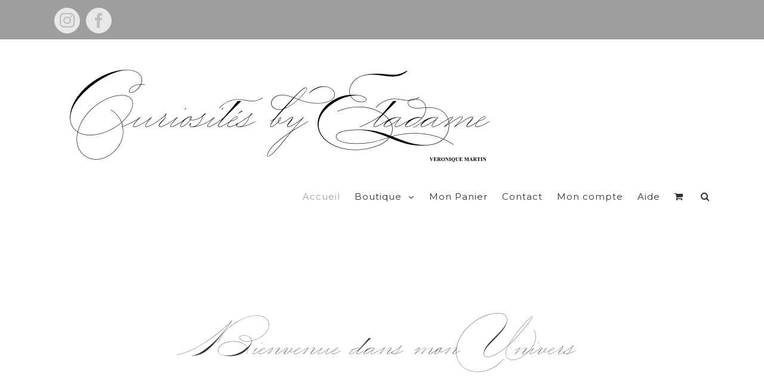

--- FILE ---
content_type: text/html; charset=UTF-8
request_url: https://etadame.fr/?product_view=list&product_orderby=price
body_size: 16775
content:
<!DOCTYPE html>
<html class="" lang="fr-FR" prefix="og: http://ogp.me/ns# fb: http://ogp.me/ns/fb#">
<head>
	<meta http-equiv="X-UA-Compatible" content="IE=edge" />

	<meta http-equiv="Content-Type" content="text/html; charset=utf-8"/>

	
	<meta name="viewport" content="width=device-width, initial-scale=1" />
	<style type="text/css" id="twentytwelve-admin-header-css">
.woocommerce #respond input#submit.alt, .woocommerce a.button.alt, .woocommerce button.button.alt, .woocommerce input.button.alt {
background:#2b2624!important;
border-color:#2b2624!important;
color:#ffffff!important;

border-radius:0px!important;
-moz-border-radius:0px!important;
-webkit-border-radius:0px!important;
-o-border-radius:0px!important;
}


.woocommerce #respond input#submit, .woocommerce a.button, .woocommerce button.button, .woocommerce input.button{
background:#2b2624!important;
border-color:#2b2624!important;
color:#ffffff!important;

border-radius:0px!important;
-moz-border-radius:0px!important;
-webkit-border-radius:0px!important;
-o-border-radius:0px!important;
}


</style>
<meta name='robots' content='index, follow, max-image-preview:large, max-snippet:-1, max-video-preview:-1' />

	<!-- This site is optimized with the Yoast SEO plugin v17.9 - https://yoast.com/wordpress/plugins/seo/ -->
	<title>Produits Archive - CURIOSITES BY ETADAME</title>
	<meta name="description" content="Bienvenue dans l&#039;univers d&#039;Etadame. Artiste peintre passionnée de décoration, chineuse invétérée, venez découvrir mon univers à multiples facettes." />
	<link rel="canonical" href="https://etadame.fr/" />
	<link rel="next" href="https://etadame.fr/page/2" />
	<meta property="og:locale" content="fr_FR" />
	<meta property="og:type" content="website" />
	<meta property="og:title" content="Produits Archive - CURIOSITES BY ETADAME" />
	<meta property="og:description" content="Bienvenue dans l&#039;univers d&#039;Etadame. Artiste peintre passionnée de décoration, chineuse invétérée, venez découvrir mon univers à multiples facettes." />
	<meta property="og:url" content="https://etadame.fr/" />
	<meta property="og:site_name" content="CURIOSITES BY ETADAME" />
	<meta property="article:publisher" content="https://www.facebook.com/Curiositesbyetadame" />
	<meta property="article:modified_time" content="2022-11-20T18:24:37+00:00" />
	<meta name="twitter:card" content="summary" />
	<meta name="twitter:label1" content="Durée de lecture estimée" />
	<meta name="twitter:data1" content="11 minutes" />
	<script type="application/ld+json" class="yoast-schema-graph">{"@context":"https://schema.org","@graph":[{"@type":"WebSite","@id":"https://etadame.fr/#website","url":"https://etadame.fr/","name":"CURIOSITES BY ETADAME","description":"Bienvenue dans mon univers","potentialAction":[{"@type":"SearchAction","target":{"@type":"EntryPoint","urlTemplate":"https://etadame.fr/?s={search_term_string}"},"query-input":"required name=search_term_string"}],"inLanguage":"fr-FR"},{"@type":"WebPage","@id":"https://etadame.fr/#webpage","url":"https://etadame.fr/","name":"Produits Archive - CURIOSITES BY ETADAME","isPartOf":{"@id":"https://etadame.fr/#website"},"datePublished":"2015-05-08T16:55:28+00:00","dateModified":"2022-11-20T18:24:37+00:00","description":"Bienvenue dans l'univers d'Etadame. Artiste peintre passionn\u00e9e de d\u00e9coration, chineuse inv\u00e9t\u00e9r\u00e9e, venez d\u00e9couvrir mon univers \u00e0 multiples facettes.","breadcrumb":{"@id":"https://etadame.fr/#breadcrumb"},"inLanguage":"fr-FR","potentialAction":[{"@type":"ReadAction","target":["https://etadame.fr/"]}]},{"@type":"BreadcrumbList","@id":"https://etadame.fr/#breadcrumb","itemListElement":[{"@type":"ListItem","position":1,"name":"Accueil"}]}]}</script>
	<!-- / Yoast SEO plugin. -->


<link rel='dns-prefetch' href='//fonts.googleapis.com' />
<link rel='dns-prefetch' href='//s.w.org' />
<link rel="alternate" type="application/rss+xml" title="CURIOSITES BY ETADAME &raquo; Flux" href="https://etadame.fr/feed" />
<link rel="alternate" type="application/rss+xml" title="CURIOSITES BY ETADAME &raquo; Flux des commentaires" href="https://etadame.fr/comments/feed" />
			<!-- For iPad Retina display -->
			<link rel="apple-touch-icon-precomposed" sizes="144x144" href="">
		<link rel="alternate" type="application/rss+xml" title="CURIOSITES BY ETADAME &raquo; Flux pour Produits" href="https://etadame.fr/home-5-2/feed/" />
		<script type="text/javascript">
			window._wpemojiSettings = {"baseUrl":"https:\/\/s.w.org\/images\/core\/emoji\/13.1.0\/72x72\/","ext":".png","svgUrl":"https:\/\/s.w.org\/images\/core\/emoji\/13.1.0\/svg\/","svgExt":".svg","source":{"concatemoji":"https:\/\/etadame.fr\/wp-includes\/js\/wp-emoji-release.min.js?ver=5.8.10"}};
			!function(e,a,t){var n,r,o,i=a.createElement("canvas"),p=i.getContext&&i.getContext("2d");function s(e,t){var a=String.fromCharCode;p.clearRect(0,0,i.width,i.height),p.fillText(a.apply(this,e),0,0);e=i.toDataURL();return p.clearRect(0,0,i.width,i.height),p.fillText(a.apply(this,t),0,0),e===i.toDataURL()}function c(e){var t=a.createElement("script");t.src=e,t.defer=t.type="text/javascript",a.getElementsByTagName("head")[0].appendChild(t)}for(o=Array("flag","emoji"),t.supports={everything:!0,everythingExceptFlag:!0},r=0;r<o.length;r++)t.supports[o[r]]=function(e){if(!p||!p.fillText)return!1;switch(p.textBaseline="top",p.font="600 32px Arial",e){case"flag":return s([127987,65039,8205,9895,65039],[127987,65039,8203,9895,65039])?!1:!s([55356,56826,55356,56819],[55356,56826,8203,55356,56819])&&!s([55356,57332,56128,56423,56128,56418,56128,56421,56128,56430,56128,56423,56128,56447],[55356,57332,8203,56128,56423,8203,56128,56418,8203,56128,56421,8203,56128,56430,8203,56128,56423,8203,56128,56447]);case"emoji":return!s([10084,65039,8205,55357,56613],[10084,65039,8203,55357,56613])}return!1}(o[r]),t.supports.everything=t.supports.everything&&t.supports[o[r]],"flag"!==o[r]&&(t.supports.everythingExceptFlag=t.supports.everythingExceptFlag&&t.supports[o[r]]);t.supports.everythingExceptFlag=t.supports.everythingExceptFlag&&!t.supports.flag,t.DOMReady=!1,t.readyCallback=function(){t.DOMReady=!0},t.supports.everything||(n=function(){t.readyCallback()},a.addEventListener?(a.addEventListener("DOMContentLoaded",n,!1),e.addEventListener("load",n,!1)):(e.attachEvent("onload",n),a.attachEvent("onreadystatechange",function(){"complete"===a.readyState&&t.readyCallback()})),(n=t.source||{}).concatemoji?c(n.concatemoji):n.wpemoji&&n.twemoji&&(c(n.twemoji),c(n.wpemoji)))}(window,document,window._wpemojiSettings);
		</script>
		<style type="text/css">
img.wp-smiley,
img.emoji {
	display: inline !important;
	border: none !important;
	box-shadow: none !important;
	height: 1em !important;
	width: 1em !important;
	margin: 0 .07em !important;
	vertical-align: -0.1em !important;
	background: none !important;
	padding: 0 !important;
}
</style>
	<link rel='stylesheet' id='wp-block-library-css'  href='https://etadame.fr/wp-includes/css/dist/block-library/style.min.css?ver=5.8.10' type='text/css' media='all' />
<link rel='stylesheet' id='wc-blocks-vendors-style-css'  href='https://etadame.fr/wp-content/plugins/woocommerce/packages/woocommerce-blocks/build/wc-blocks-vendors-style.css?ver=6.5.2' type='text/css' media='all' />
<link rel='stylesheet' id='wc-blocks-style-css'  href='https://etadame.fr/wp-content/plugins/woocommerce/packages/woocommerce-blocks/build/wc-blocks-style.css?ver=6.5.2' type='text/css' media='all' />
<style id='woocommerce-inline-inline-css' type='text/css'>
.woocommerce form .form-row .required { visibility: visible; }
</style>
<link rel='stylesheet' id='avada-stylesheet-css'  href='https://etadame.fr/wp-content/themes/Avada/assets/css/style.min.css?ver=5.0.2' type='text/css' media='all' />
<!--[if lte IE 9]>
<link rel='stylesheet' id='avada-shortcodes-css'  href='https://etadame.fr/wp-content/themes/Avada/shortcodes.css?ver=5.0.2' type='text/css' media='all' />
<![endif]-->
<link rel='stylesheet' id='fontawesome-css'  href='https://etadame.fr/wp-content/themes/Avada/assets/fonts/fontawesome/font-awesome.css?ver=5.0.2' type='text/css' media='all' />
<!--[if lte IE 9]>
<link rel='stylesheet' id='avada-IE-fontawesome-css'  href='https://etadame.fr/wp-content/themes/Avada/assets/fonts/fontawesome/font-awesome.css?ver=5.0.2' type='text/css' media='all' />
<![endif]-->
<!--[if lte IE 8]>
<link rel='stylesheet' id='avada-IE8-css'  href='https://etadame.fr/wp-content/themes/Avada/assets/css/ie8.css?ver=5.0.2' type='text/css' media='all' />
<![endif]-->
<!--[if IE]>
<link rel='stylesheet' id='avada-IE-css'  href='https://etadame.fr/wp-content/themes/Avada/assets/css/ie.css?ver=5.0.2' type='text/css' media='all' />
<![endif]-->
<link rel='stylesheet' id='avada-iLightbox-css'  href='https://etadame.fr/wp-content/themes/Avada/ilightbox.css?ver=5.0.2' type='text/css' media='all' />
<link rel='stylesheet' id='avada-animations-css'  href='https://etadame.fr/wp-content/themes/Avada/animations.css?ver=5.0.2' type='text/css' media='all' />
<link rel='stylesheet' id='avada-woocommerce-css'  href='https://etadame.fr/wp-content/themes/Avada/assets/css/woocommerce.css?ver=5.0.2' type='text/css' media='all' />
<link rel='stylesheet' id='fusion-builder-shortcodes-css'  href='https://etadame.fr/wp-content/plugins/fusion-builder/css/fusion-shortcodes.min.css?ver=1.0.2' type='text/css' media='all' />
<link rel='stylesheet' id='avada-dynamic-css-css'  href='//etadame.fr/wp-content/uploads/avada-styles/avada-991.css?timestamp=1668968692&#038;ver=5.0.2' type='text/css' media='all' />
<link rel='stylesheet' id='avada_google_fonts-css'  href='https://fonts.googleapis.com/css?family=Montserrat%3A400%7COpen+Sans%3A400%7CPlayfair+Display%3A400i&#038;subset=latin' type='text/css' media='all' />
<script type='text/javascript' src='https://etadame.fr/wp-includes/js/jquery/jquery.min.js?ver=3.6.0' id='jquery-core-js'></script>
<script type='text/javascript' src='https://etadame.fr/wp-includes/js/jquery/jquery-migrate.min.js?ver=3.3.2' id='jquery-migrate-js'></script>
<!--[if lt IE 9]>
<script type='text/javascript' src='https://etadame.fr/wp-content/themes/Avada/assets/js/html5shiv.js?ver=5.0.2' id='html5shiv-js'></script>
<![endif]-->
<!--[if lt IE 9]>
<script type='text/javascript' src='https://etadame.fr/wp-content/themes/Avada/assets/js/excanvas.js?ver=5.0.2' id='excanvas-js'></script>
<![endif]-->
<link rel="https://api.w.org/" href="https://etadame.fr/wp-json/" /><link rel="EditURI" type="application/rsd+xml" title="RSD" href="https://etadame.fr/xmlrpc.php?rsd" />
<link rel="wlwmanifest" type="application/wlwmanifest+xml" href="https://etadame.fr/wp-includes/wlwmanifest.xml" /> 
<meta name="generator" content="WordPress 5.8.10" />
<meta name="generator" content="WooCommerce 6.1.2" />
	<noscript><style>.woocommerce-product-gallery{ opacity: 1 !important; }</style></noscript>
	<style type="text/css">.recentcomments a{display:inline !important;padding:0 !important;margin:0 !important;}</style><style type="text/css" id="custom-background-css">
body.custom-background { background-color: #f7f7f7; }
</style>
	<link rel="icon" href="https://etadame.fr/wp-content/uploads/2016/07/cropped-Moi-artiste-32x32.jpg" sizes="32x32" />
<link rel="icon" href="https://etadame.fr/wp-content/uploads/2016/07/cropped-Moi-artiste-192x192.jpg" sizes="192x192" />
<link rel="apple-touch-icon" href="https://etadame.fr/wp-content/uploads/2016/07/cropped-Moi-artiste-180x180.jpg" />
<meta name="msapplication-TileImage" content="https://etadame.fr/wp-content/uploads/2016/07/cropped-Moi-artiste-270x270.jpg" />

	
	<script type="text/javascript">
		var doc = document.documentElement;
		doc.setAttribute('data-useragent', navigator.userAgent);
	</script>

	
	</head>
<body data-rsssl=1 class="home archive post-type-archive post-type-archive-product custom-background theme-Avada woocommerce-shop woocommerce woocommerce-page woocommerce-no-js fusion-body no-tablet-sticky-header no-mobile-sticky-header no-mobile-slidingbar mobile-logo-pos-left layout-wide-mode menu-text-align-center fusion-woo-product-design-clean mobile-menu-design-modern fusion-image-hovers fusion-show-pagination-text">
				<div id="wrapper" class="">
		<div id="home" style="position:relative;top:1px;"></div>
				
		
			<header class="fusion-header-wrapper">
				<div class="fusion-header-v2 fusion-logo-left fusion-sticky-menu- fusion-sticky-logo- fusion-mobile-logo- fusion-mobile-menu-design-modern ">
					
<div class="fusion-secondary-header">
	<div class="fusion-row">
					<div class="fusion-alignleft"><div class="fusion-social-links-header"><div class="fusion-social-networks boxed-icons"><div class="fusion-social-networks-wrapper"><a  class="fusion-social-network-icon fusion-tooltip fusion-instagram fusion-icon-instagram" style="color:#bebdbd;background-color:#e8e8e8;border-color:#e8e8e8;border-radius:50%;" href="https://www.instagram.com/curiosites_by_etadame/" target="_blank" rel="noopener noreferrer" data-placement="bottom" data-title="Instagram" data-toggle="tooltip" title="Instagram"><span class="screen-reader-text">Instagram</span></a><a  class="fusion-social-network-icon fusion-tooltip fusion-facebook fusion-icon-facebook" style="color:#bebdbd;background-color:#e8e8e8;border-color:#e8e8e8;border-radius:50%;" href="https://www.facebook.com/Curositesbyetadame" target="_blank" rel="noopener noreferrer" data-placement="bottom" data-title="Facebook" data-toggle="tooltip" title="Facebook"><span class="screen-reader-text">Facebook</span></a></div></div></div></div>
					</div>
</div>
<div class="fusion-header-sticky-height"></div>
<div class="fusion-header">
	<div class="fusion-row">
		
<div class="fusion-logo" data-margin-top="5px" data-margin-bottom="5px" data-margin-left="0px" data-margin-right="0px">
				<a class="fusion-logo-link" href="https://etadame.fr/">
						<img src="//etadame.fr/wp-content/uploads/2016/10/Titre-site-sans-fond-noir.png" width="758" height="180" alt="CURIOSITES BY ETADAME" class="fusion-logo-1x fusion-standard-logo" />

							<img src="//etadame.fr/wp-content/uploads/2016/10/Titre-site-sans-fond-noir.png" width="758" height="180" alt="CURIOSITES BY ETADAME" class="fusion-standard-logo fusion-logo-2x" />
			
			<!-- mobile logo -->
			
			<!-- sticky header logo -->
					</a>
		</div>		<nav class="fusion-main-menu"><ul id="menu-main-menu-site" class="fusion-menu"><li  id="menu-item-2815"  class="menu-item menu-item-type-post_type menu-item-object-page menu-item-home current-menu-item current_page_item menu-item-2815"  ><a  href="https://etadame.fr/"><span class="menu-text">Accueil</span></a></li><li  id="menu-item-2816"  class="menu-item menu-item-type-custom menu-item-object-custom menu-item-has-children menu-item-2816 fusion-dropdown-menu"  ><a ><span class="menu-text">Boutique</span> <span class="fusion-caret"><i class="fusion-dropdown-indicator"></i></span></a><ul class="sub-menu"><li  id="menu-item-3549"  class="menu-item menu-item-type-post_type menu-item-object-page menu-item-3549 fusion-dropdown-submenu"  ><a  href="https://etadame.fr/boutique-nouveautes"><span class="">Nouveautés</span></a></li><li  id="menu-item-2821"  class="menu-item menu-item-type-post_type menu-item-object-page menu-item-2821 fusion-dropdown-submenu"  ><a  href="https://etadame.fr/boutique-cabinet-de-curiosites"><span class="">Cabinet de Curiosités</span></a></li><li  id="menu-item-2817"  class="menu-item menu-item-type-post_type menu-item-object-page menu-item-has-children menu-item-2817 fusion-dropdown-submenu"  ><a  href="https://etadame.fr/accueil-tableaux"><span class="">Tableaux</span></a><ul class="sub-menu"><li  id="menu-item-2818"  class="menu-item menu-item-type-post_type menu-item-object-page menu-item-2818"  ><a  href="https://etadame.fr/boutique-tableaux-contemporains"><span class="">Tableaux Contemporains</span></a></li><li  id="menu-item-2819"  class="menu-item menu-item-type-post_type menu-item-object-page menu-item-2819"  ><a  href="https://etadame.fr/boutique-tableaux-cote-jardin"><span class="">Tableaux Côté Jardin</span></a></li><li  id="menu-item-2820"  class="menu-item menu-item-type-post_type menu-item-object-page menu-item-2820"  ><a  href="https://etadame.fr/boutique-tableaux-shabby-chic"><span class="">Tableaux Shabby Chic</span></a></li></ul></li><li  id="menu-item-2826"  class="menu-item menu-item-type-post_type menu-item-object-page menu-item-2826 fusion-dropdown-submenu"  ><a  href="https://etadame.fr/boutique-decoration"><span class="">Décoration</span></a></li><li  id="menu-item-2825"  class="menu-item menu-item-type-post_type menu-item-object-page menu-item-2825 fusion-dropdown-submenu"  ><a  href="https://etadame.fr/boutique-creations"><span class="">Créations</span></a></li><li  id="menu-item-2822"  class="menu-item menu-item-type-post_type menu-item-object-page menu-item-2822 fusion-dropdown-submenu"  ><a  href="https://etadame.fr/cartes-postales"><span class="">Cartes postales</span></a></li><li  id="menu-item-2827"  class="menu-item menu-item-type-post_type menu-item-object-page menu-item-2827 fusion-dropdown-submenu"  ><a  href="https://etadame.fr/boutique-senteurs"><span class="">Senteurs</span></a></li><li  id="menu-item-2830"  class="menu-item menu-item-type-post_type menu-item-object-page menu-item-2830 fusion-dropdown-submenu"  ><a  href="https://etadame.fr/boutique-brocante"><span class="">Brocante</span></a></li><li  id="menu-item-4072"  class="menu-item menu-item-type-post_type menu-item-object-page menu-item-4072 fusion-dropdown-submenu"  ><a  href="https://etadame.fr/boutique-lingedemaison"><span class="">Linge de Maison</span></a></li></ul></li><li  id="menu-item-2880"  class="menu-item menu-item-type-post_type menu-item-object-page menu-item-2880"  ><a  href="https://etadame.fr/cart"><span class="menu-text">Mon Panier</span></a></li><li  id="menu-item-2823"  class="menu-item menu-item-type-post_type menu-item-object-page menu-item-2823"  ><a  href="https://etadame.fr/contact"><span class="menu-text">Contact</span></a></li><li  id="menu-item-2882"  class="menu-item menu-item-type-post_type menu-item-object-page menu-item-2882"  ><a  href="https://etadame.fr/my-account"><span class="menu-text">Mon compte</span></a></li><li  id="menu-item-2849"  class="menu-item menu-item-type-post_type menu-item-object-page menu-item-2849"  ><a  href="https://etadame.fr/aide"><span class="menu-text">Aide</span></a></li><li class="fusion-custom-menu-item fusion-menu-cart fusion-main-menu-cart fusion-widget-cart-counter"><a class="fusion-main-menu-icon" href="https://etadame.fr/cart" ><span class="menu-text"></span></a></li><li class="fusion-custom-menu-item fusion-main-menu-search"><a class="fusion-main-menu-icon"></a><div class="fusion-custom-menu-item-contents"><form role="search" class="searchform" method="get" action="https://etadame.fr/">
	<div class="search-table">
		<div class="search-field">
			<input type="text" value="" name="s" class="s" placeholder="Search ..." />
		</div>
		<div class="search-button">
			<input type="submit" class="searchsubmit" value="&#xf002;" />
		</div>
	</div>
</form>
</div></li></ul></nav>			<div class="fusion-mobile-menu-icons">
							<a href="#" class="fusion-icon fusion-icon-bars"></a>
		
		
					<a href="https://etadame.fr/cart" class="fusion-icon fusion-icon-shopping-cart"></a>
			</div>


<nav class="fusion-mobile-nav-holder"></nav>

	</div>
</div>
				</div>
				<div class="fusion-clearfix"></div>
			</header>
					
		<div id="sliders-container">
					</div>
				
							
		
		
						<div id="main" class="clearfix " style="">
			<div class="fusion-row" style="">
<div class="woocommerce-container"><div id="content" class="full-width" style="width: 100%;"><header class="woocommerce-products-header">
	
	<div class="post-content"><p><div  class="fusion-fullwidth fullwidth-box nonhundred-percent-fullwidth"  style='background-color: #ffffff;background-position: left top;background-repeat: no-repeat;padding-top:0px;padding-right:0px;padding-bottom:125px;padding-left:0px;'><div class="fusion-builder-row fusion-row "><div  class="fusion-layout-column fusion_builder_column fusion_builder_column_1_1  fusion-one-full fusion-column-first fusion-column-last 1_1"  style='margin-top:0px;margin-bottom:20px;'>
			<div class="fusion-column-wrapper"  style="padding: 5px 0px 0px 0px;background-position:left top;background-repeat:no-repeat;-webkit-background-size:cover;-moz-background-size:cover;-o-background-size:cover;background-size:cover;"  data-bg-url="">
				<h1 style="text-align: center;">Bienvenue dans mon Univers</h1>
<div class="fusion-clearfix"></div>
			</div>
		</div><div  class="fusion-layout-column fusion_builder_column fusion_builder_column_1_1  fusion-one-full fusion-column-first fusion-column-last 1_1"  style='margin-top:0px;margin-bottom:20px;'>
			<div class="fusion-column-wrapper"  style="background-position:left top;background-repeat:no-repeat;-webkit-background-size:cover;-moz-background-size:cover;-o-background-size:cover;background-size:cover;"  data-bg-url="">
				<h3 style="text-align: center;">Artiste peintre passionnée de décoration, chineuse invétérée aimant la vie, j’ai voulu à travers la réalisation de ce site vous faire découvrir mon univers à multiples facettes.</h3>
<h3 style="text-align: center;">Ce site je l’ai souhaité à mon image : curieux, romantique, rempli de poésie et d’amour avec un brin d’états d’âme !</h3>
<h3 style="text-align: center;">C’est avec l’aide de ma moitié que cette boutique a vu le jour. Etadame est un endroit paisible où il fait bon découvrir mes tableaux et les petits objets qui apporteront une touche de douceur à votre intérieur, confortablement installés chez vous.</h3>
<h3 style="text-align: center;">Nous vous souhaitons un agréable moment, bonne visite.</h3>
<h3 style="text-align: center;">VERONIQUE.</h3>
<div class="fusion-clearfix"></div>
			</div>
		</div></div></div><div  class="fusion-fullwidth fullwidth-box nonhundred-percent-fullwidth fusion-equal-height-columns"  style='background-color: #ffffff;background-position: left top;background-repeat: no-repeat;padding-top:0px;padding-right:0px;padding-bottom:0px;padding-left:0px;border-top-width:0px;border-bottom-width:0px;border-color:#eae9e9;border-top-style:dashed;border-bottom-style:dashed;'><div class="fusion-builder-row fusion-row "><div  class="fusion-layout-column fusion_builder_column fusion_builder_column_1_6  fusion-one-sixth fusion-column-first 1_6"  style='margin-top:0px;margin-bottom:20px;width:16.66%;width:calc(16.66% - ( ( 4% + 4% + 4% ) * 0.1666 ) );margin-right: 4%;'>
			<div class="fusion-column-wrapper"  style="background-position:left top;background-repeat:no-repeat;-webkit-background-size:cover;-moz-background-size:cover;-o-background-size:cover;background-size:cover;"  data-bg-url="">
				<div class="fusion-clearfix"></div>
			</div>
		</div><div  class="fusion-layout-column fusion_builder_column fusion_builder_column_1_3  fusion-one-third fusion-column-inner-bg-wrapper 1_3"  style='margin-top:0px;margin-bottom:20px;width:33.33%;width:calc(33.33% - ( ( 4% + 4% + 4% ) * 0.3333 ) );margin-right: 4%;'>
			<div class="fusion-column-wrapper"  style="padding: 60% 10%;" data-bg-url="https://etadame.fr/wp-content/uploads/2017/02/couronnes-boules-or-2.jpg">
				<div class="fusion-column-table"><div class="fusion-column-tablecell"><h2 style="text-align: center;"><span style="font-size: 24pt;"><span style="color: #ffffff;">NOUVEAUTES</span></span></h2>
</div></div><div class="fusion-clearfix"></div>
			</div>
			<span class="fusion-column-inner-bg hover-type-liftup">
				<a href="https://etadame.fr/boutique-nouveautes">
					<span class="fusion-column-inner-bg-image" style="background-image: url('https://etadame.fr/wp-content/uploads/2017/02/couronnes-boules-or-2.jpg');background-position:left top;background-repeat:no-repeat;-webkit-background-size:cover;-moz-background-size:cover;-o-background-size:cover;background-size:cover;">
					</span>
				</a>
			</span>
		</div><div  class="fusion-layout-column fusion_builder_column fusion_builder_column_1_3  fusion-one-third fusion-column-inner-bg-wrapper 1_3"  style='margin-top:0px;margin-bottom:20px;width:33.33%;width:calc(33.33% - ( ( 4% + 4% + 4% ) * 0.3333 ) );margin-right: 4%;'>
			<div class="fusion-column-wrapper"  style="padding: 60% 10%;" data-bg-url="https://etadame.fr/wp-content/uploads/2016/10/IMG_6612-300x225.jpg">
				<div class="fusion-column-table"><div class="fusion-column-tablecell"><h2 style="text-align: center;"><span style="color: #ffffff;">CABINET DE CURIOSITES</span></h2>
</div></div><div class="fusion-clearfix"></div>
			</div>
			<span class="fusion-column-inner-bg hover-type-liftup">
				<a href=" https://etadame.fr/boutique-cabinet-de-curiosites">
					<span class="fusion-column-inner-bg-image" style="background-image: url('https://etadame.fr/wp-content/uploads/2016/10/IMG_6612-300x225.jpg');background-position:left top;background-repeat:no-repeat;-webkit-background-size:cover;-moz-background-size:cover;-o-background-size:cover;background-size:cover;">
					</span>
				</a>
			</span>
		</div><div  class="fusion-layout-column fusion_builder_column fusion_builder_column_1_6  fusion-one-sixth fusion-column-last 1_6"  style='margin-top:0px;margin-bottom:20px;width:16.66%;width:calc(16.66% - ( ( 4% + 4% + 4% ) * 0.1666 ) );'>
			<div class="fusion-column-wrapper"  style="background-position:left top;background-repeat:no-repeat;-webkit-background-size:cover;-moz-background-size:cover;-o-background-size:cover;background-size:cover;"  data-bg-url="">
				<div class="fusion-clearfix"></div>
			</div>
		</div><div  class="fusion-layout-column fusion_builder_column fusion_builder_column_1_1  fusion-one-full fusion-column-first fusion-column-last fusion-column-no-min-height 1_1"  style='margin-top:0px;margin-bottom:0px;'>
			<div class="fusion-column-wrapper"  style="background-position:left top;background-repeat:no-repeat;-webkit-background-size:cover;-moz-background-size:cover;-o-background-size:cover;background-size:cover;"  data-bg-url="">
				<div class="fusion-sep-clear"></div><div class="fusion-separator sep-none" style="margin-left: auto;margin-right: auto;margin-top:20px;width:100%;max-width:170px;"></div><div class="fusion-clearfix"></div>
			</div>
		</div></div></div><div  class="fusion-fullwidth fullwidth-box nonhundred-percent-fullwidth fusion-equal-height-columns"  style='background-color: #ffffff;background-position: left top;background-repeat: no-repeat;padding-top:0px;padding-right:0px;padding-bottom:0px;padding-left:0px;border-top-width:0px;border-bottom-width:0px;border-color:#eae9e9;border-top-style:dashed;border-bottom-style:dashed;'><div class="fusion-builder-row fusion-row "><div  class="fusion-layout-column fusion_builder_column fusion_builder_column_1_3  fusion-one-third fusion-column-first fusion-column-inner-bg-wrapper 1_3"  style='margin-top:0px;margin-bottom:20px;width:30.6666%; margin-right: 4%;'>
			<div class="fusion-column-wrapper"  style="padding: 60% 10%;" data-bg-url="https://etadame.fr/wp-content/uploads/2016/09/TENTATION-300x225.jpg">
				<div class="fusion-column-table"><div class="fusion-column-tablecell"><h2 style="text-align: center;"><span style="color: #ffffff;">TABLEAUX</span></h2>
</div></div><div class="fusion-clearfix"></div>
			</div>
			<span class="fusion-column-inner-bg hover-type-liftup">
				<a href="https://etadame.fr/accueil-tableaux">
					<span class="fusion-column-inner-bg-image" style="background-image: url('https://etadame.fr/wp-content/uploads/2016/09/TENTATION-300x225.jpg');background-position:left top;background-repeat:no-repeat;-webkit-background-size:cover;-moz-background-size:cover;-o-background-size:cover;background-size:cover;">
					</span>
				</a>
			</span>
		</div><div  class="fusion-layout-column fusion_builder_column fusion_builder_column_1_3  fusion-one-third fusion-column-inner-bg-wrapper 1_3"  style='margin-top:0px;margin-bottom:20px;width:30.6666%; margin-right: 4%;'>
			<div class="fusion-column-wrapper"  style="padding: 60% 10%;" data-bg-url="https://etadame.fr/wp-content/uploads/2016/10/etoile-fer-argenté-migani-3.jpg">
				<div class="fusion-column-table"><div class="fusion-column-tablecell"><h2 style="text-align: center;"><span style="color: #ffffff;">DECORATION</span></h2>
</div></div><div class="fusion-clearfix"></div>
			</div>
			<span class="fusion-column-inner-bg hover-type-liftup">
				<a href=" https://etadame.fr/boutique-decoration">
					<span class="fusion-column-inner-bg-image" style="background-color:#f0f0f0;background-image: url('https://etadame.fr/wp-content/uploads/2016/10/etoile-fer-argenté-migani-3.jpg');background-position:center center;background-repeat:no-repeat;-webkit-background-size:cover;-moz-background-size:cover;-o-background-size:cover;background-size:cover;">
					</span>
				</a>
			</span>
		</div><div  class="fusion-layout-column fusion_builder_column fusion_builder_column_1_3  fusion-one-third fusion-column-last fusion-column-inner-bg-wrapper 1_3"  style='margin-top:0px;margin-bottom:20px;width:30.6666%'>
			<div class="fusion-column-wrapper"  style="padding: 60% 10%;" data-bg-url="https://etadame.fr/wp-content/uploads/2016/11/IMG_7248.jpg">
				<div class="fusion-column-table"><div class="fusion-column-tablecell"><h2 style="text-align: center;"><span style="color: #ffffff;">CRÉATIONS</span></h2>
</div></div><div class="fusion-clearfix"></div>
			</div>
			<span class="fusion-column-inner-bg hover-type-liftup">
				<a href=" https://etadame.fr/boutique-creations">
					<span class="fusion-column-inner-bg-image" style="background-color:#f0f0f0;background-image: url('https://etadame.fr/wp-content/uploads/2016/11/IMG_7248.jpg');background-position:center center;background-repeat:no-repeat;-webkit-background-size:cover;-moz-background-size:cover;-o-background-size:cover;background-size:cover;">
					</span>
				</a>
			</span>
		</div><div  class="fusion-layout-column fusion_builder_column fusion_builder_column_1_1  fusion-one-full fusion-column-first fusion-column-last fusion-column-no-min-height 1_1"  style='margin-top:0px;margin-bottom:0px;'>
			<div class="fusion-column-wrapper"  style="background-position:left top;background-repeat:no-repeat;-webkit-background-size:cover;-moz-background-size:cover;-o-background-size:cover;background-size:cover;"  data-bg-url="">
				<div class="fusion-sep-clear"></div><div class="fusion-separator sep-none" style="margin-left: auto;margin-right: auto;margin-top:20px;width:100%;max-width:170px;"></div><div class="fusion-clearfix"></div>
			</div>
		</div></div></div><div  class="fusion-fullwidth fullwidth-box nonhundred-percent-fullwidth fusion-equal-height-columns"  style='background-color: #ffffff;background-position: left top;background-repeat: no-repeat;padding-top:0px;padding-right:0px;padding-left:0px;'><div class="fusion-builder-row fusion-row "><div  class="fusion-layout-column fusion_builder_column fusion_builder_column_1_3  fusion-one-third fusion-column-first fusion-column-inner-bg-wrapper 1_3"  style='margin-top:0px;margin-bottom:20px;width:30.6666%; margin-right: 4%;'>
			<div class="fusion-column-wrapper"  style="padding: 60% 10%;" data-bg-url="https://etadame.fr/wp-content/uploads/2016/11/IMG_7252.jpg">
				<div class="fusion-column-table"><div class="fusion-column-tablecell"><h2 style="text-align: center;"><span style="color: #ffffff;">SENTEURS</span></h2>
</div></div><div class="fusion-clearfix"></div>
			</div>
			<span class="fusion-column-inner-bg hover-type-liftup">
				<a href="https://etadame.fr/boutique-senteurs">
					<span class="fusion-column-inner-bg-image" style="background-color:#f0f0f0;background-image: url('https://etadame.fr/wp-content/uploads/2016/11/IMG_7252.jpg');background-position:left top;background-repeat:no-repeat;-webkit-background-size:cover;-moz-background-size:cover;-o-background-size:cover;background-size:cover;">
					</span>
				</a>
			</span>
		</div><div  class="fusion-layout-column fusion_builder_column fusion_builder_column_1_3  fusion-one-third fusion-column-inner-bg-wrapper 1_3"  style='margin-top:0px;margin-bottom:20px;width:30.6666%; margin-right: 4%;'>
			<div class="fusion-column-wrapper"  style="padding: 60% 10%;" data-bg-url="https://etadame.fr/wp-content/uploads/2016/11/brocante-bckgrd-2.jpg">
				<div class="fusion-column-table"><div class="fusion-column-tablecell"><h2 style="text-align: center;"><span style="color: #ffffff;">BROCANTE</span></h2>
</div></div><div class="fusion-clearfix"></div>
			</div>
			<span class="fusion-column-inner-bg hover-type-liftup">
				<a href="https://etadame.fr/boutique-brocante">
					<span class="fusion-column-inner-bg-image" style="background-color:#f0f0f0;background-image: url('https://etadame.fr/wp-content/uploads/2016/11/brocante-bckgrd-2.jpg');background-position:left top;background-repeat:no-repeat;-webkit-background-size:cover;-moz-background-size:cover;-o-background-size:cover;background-size:cover;">
					</span>
				</a>
			</span>
		</div><div  class="fusion-layout-column fusion_builder_column fusion_builder_column_1_3  fusion-one-third fusion-column-last fusion-column-inner-bg-wrapper 1_3"  style='margin-top:0px;margin-bottom:20px;width:30.6666%'>
			<div class="fusion-column-wrapper"  style="padding: 60% 10%;" data-bg-url="https://etadame.fr/wp-content/uploads/2017/07/photo-linge-en-lin.jpg">
				<div class="fusion-column-table"><div class="fusion-column-tablecell"><h2 style="text-align: center;"><span style="font-size: 24pt;"><span style="color: #ffffff;">LINGE DE MAISON</span></span></h2>
</div></div><div class="fusion-clearfix"></div>
			</div>
			<span class="fusion-column-inner-bg hover-type-liftup">
				<a href="https://etadame.fr/boutique-lingedemaison">
					<span class="fusion-column-inner-bg-image" style="background-image: url('https://etadame.fr/wp-content/uploads/2017/07/photo-linge-en-lin.jpg');background-position:left top;background-repeat:no-repeat;-webkit-background-size:cover;-moz-background-size:cover;-o-background-size:cover;background-size:cover;">
					</span>
				</a>
			</span>
		</div><div  class="fusion-layout-column fusion_builder_column fusion_builder_column_1_1  fusion-one-full fusion-column-first fusion-column-last fusion-column-no-min-height 1_1"  style='margin-top:0px;margin-bottom:0px;'>
			<div class="fusion-column-wrapper"  style="background-position:left top;background-repeat:no-repeat;-webkit-background-size:cover;-moz-background-size:cover;-o-background-size:cover;background-size:cover;"  data-bg-url="">
				<div class="fusion-sep-clear"></div><div class="fusion-separator sep-none" style="margin-left: auto;margin-right: auto;margin-top:20px;width:100%;max-width:170px;"></div><div class="fusion-clearfix"></div>
			</div>
		</div></div></div><div  class="fusion-fullwidth fullwidth-box nonhundred-percent-fullwidth fusion-equal-height-columns"  style='background-color: #ffffff;background-position: left top;background-repeat: no-repeat;padding-top:0px;padding-right:0px;padding-bottom:0px;padding-left:0px;border-top-width:0px;border-bottom-width:0px;border-color:#eae9e9;border-top-style:dashed;border-bottom-style:dashed;'><div class="fusion-builder-row fusion-row "><div  class="fusion-layout-column fusion_builder_column fusion_builder_column_1_3  fusion-one-third fusion-column-first fusion-column-inner-bg-wrapper 1_3"  style='margin-top:0px;margin-bottom:20px;width:30.6666%; margin-right: 4%;'>
			<div class="fusion-column-wrapper"  style="padding: 60% 10%;" data-bg-url="https://etadame.fr/wp-content/uploads/2016/11/cartes-postales-bckgrd-2.jpg">
				<div class="fusion-column-table"><div class="fusion-column-tablecell"><h2 style="text-align: center;"><span style="color: #ffffff;">CARTES POSTALES</span></h2>
</div></div><div class="fusion-clearfix"></div>
			</div>
			<span class="fusion-column-inner-bg hover-type-liftup">
				<a href="https://etadame.fr/cartes-postales">
					<span class="fusion-column-inner-bg-image" style="background-color:#f0f0f0;background-image: url('https://etadame.fr/wp-content/uploads/2016/11/cartes-postales-bckgrd-2.jpg');background-position:left top;background-repeat:no-repeat;-webkit-background-size:cover;-moz-background-size:cover;-o-background-size:cover;background-size:cover;">
					</span>
				</a>
			</span>
		</div><div  class="fusion-layout-column fusion_builder_column fusion_builder_column_1_1  fusion-one-full fusion-column-last fusion-column-no-min-height 1_1"  style='margin-top:0px;margin-bottom:0px;'>
			<div class="fusion-column-wrapper"  style="background-position:left top;background-repeat:no-repeat;-webkit-background-size:cover;-moz-background-size:cover;-o-background-size:cover;background-size:cover;"  data-bg-url="">
				<div class="fusion-sep-clear"></div><div class="fusion-separator sep-none" style="margin-left: auto;margin-right: auto;margin-top:20px;width:100%;max-width:170px;"></div><div class="fusion-clearfix"></div>
			</div>
		</div></div></div><div  class="fusion-fullwidth fullwidth-box hundred-percent-fullwidth"  style='background-color: #ffffff;background-position: left top;background-repeat: no-repeat;padding-top:100px;padding-right:6%;padding-bottom:120px;padding-left:6%;border-top-width:0px;border-bottom-width:0px;border-color:#eae9e9;border-top-style:solid;border-bottom-style:solid;'><div class="fusion-builder-row fusion-row "><div  class="fusion-layout-column fusion_builder_column fusion_builder_column_1_1  fusion-one-full fusion-column-first fusion-column-last fusion-column-no-min-height 1_1"  style='margin-top:0px;margin-bottom:0px;'>
			<div class="fusion-column-wrapper"  style="background-position:left top;background-repeat:no-repeat;-webkit-background-size:cover;-moz-background-size:cover;-o-background-size:cover;background-size:cover;"  data-bg-url="">
				<div class="fusion-woo-product-slider fusion-woo-slider"><div class="fusion-carousel fusion-carousel-title-below-image" data-metacontent="yes" data-autoplay="yes" data-columns="5" data-itemmargin="40" data-itemwidth="180" data-touchscroll="no" data-imagesize="auto" data-scrollitems="1"><div class="fusion-carousel-positioner"><ul class="fusion-carousel-holder"><li class="fusion-carousel-item"><div class="fusion-clean-product-image-wrapper"><div class="fusion-carousel-item-wrapper">
<div class="fusion-image-wrapper" aria-haspopup="true">

	
		
					<img width="500" height="667" src="https://etadame.fr/wp-content/uploads/2021/09/soucoupe-blanche-métal-apéritif-2.jpg" class="attachment-full size-full wp-post-image" alt="" loading="lazy" srcset="https://etadame.fr/wp-content/uploads/2021/09/soucoupe-blanche-métal-apéritif-2-200x267.jpg 200w, https://etadame.fr/wp-content/uploads/2021/09/soucoupe-blanche-métal-apéritif-2-225x300.jpg 225w, https://etadame.fr/wp-content/uploads/2021/09/soucoupe-blanche-métal-apéritif-2-400x534.jpg 400w, https://etadame.fr/wp-content/uploads/2021/09/soucoupe-blanche-métal-apéritif-2.jpg 500w" sizes="(max-width: 500px) 100vw, 500px" />
	

		<div class="fusion-rollover">
	<div class="fusion-rollover-content">

				
										
								
								
								
								<span class="cart-loading">
				<a href="https://etadame.fr/cart">
					<i class="fusion-icon-spinner"></i>
					<div class="view-cart">View Cart</div>
				</a>
			</span>
		
								
						
										<div class="fusion-product-buttons">
					<a href="?add-to-cart=6202" data-quantity="1" class="button product_type_simple add_to_cart_button ajax_add_to_cart" >Ajouter au panier</a>							<span class="fusion-rollover-linebreak">
					/				</span>
			<a href="https://etadame.fr/produit/lot-coupelles-metal-blanche" class="show_details_button">Details</a>				</div>
						</div>
</div>

	
</div>
<h4 class="fusion-carousel-title"><a href="https://etadame.fr/produit/lot-coupelles-metal-blanche" target="_self">Lot coupelles métal blanche</a></h4><div class="fusion-carousel-meta"><div class="fusion-carousel-price">
	<span class="price"><span class="woocommerce-Price-amount amount"><bdi>14,00<span class="woocommerce-Price-currencySymbol">&euro;</span></bdi></span></span>
</div></div></div></div></li><li class="fusion-carousel-item"><div class="fusion-clean-product-image-wrapper"><div class="fusion-carousel-item-wrapper">
<div class="fusion-image-wrapper" aria-haspopup="true">

	
		
					<img width="500" height="667" src="https://etadame.fr/wp-content/uploads/2021/09/couronne-de-mariée-en-fil-ancienne.jpg" class="attachment-full size-full wp-post-image" alt="" loading="lazy" srcset="https://etadame.fr/wp-content/uploads/2021/09/couronne-de-mariée-en-fil-ancienne-200x267.jpg 200w, https://etadame.fr/wp-content/uploads/2021/09/couronne-de-mariée-en-fil-ancienne-225x300.jpg 225w, https://etadame.fr/wp-content/uploads/2021/09/couronne-de-mariée-en-fil-ancienne-400x534.jpg 400w, https://etadame.fr/wp-content/uploads/2021/09/couronne-de-mariée-en-fil-ancienne.jpg 500w" sizes="(max-width: 500px) 100vw, 500px" />
	

		<div class="fusion-rollover">
	<div class="fusion-rollover-content">

				
										
								
								
								
								<span class="cart-loading">
				<a href="https://etadame.fr/cart">
					<i class="fusion-icon-spinner"></i>
					<div class="view-cart">View Cart</div>
				</a>
			</span>
		
								
						
										<div class="fusion-product-buttons">
					<a href="?add-to-cart=6195" data-quantity="1" class="button product_type_simple add_to_cart_button ajax_add_to_cart" >Ajouter au panier</a>							<span class="fusion-rollover-linebreak">
					/				</span>
			<a href="https://etadame.fr/produit/couronne-de-mariee-fil" class="show_details_button">Details</a>				</div>
						</div>
</div>

	
</div>
<h4 class="fusion-carousel-title"><a href="https://etadame.fr/produit/couronne-de-mariee-fil" target="_self">Couronne de mariée en fil</a></h4><div class="fusion-carousel-meta"><div class="fusion-carousel-price">
	<span class="price"><span class="woocommerce-Price-amount amount"><bdi>15,00<span class="woocommerce-Price-currencySymbol">&euro;</span></bdi></span></span>
</div></div></div></div></li><li class="fusion-carousel-item"><div class="fusion-clean-product-image-wrapper"><div class="fusion-carousel-item-wrapper">
<div class="fusion-image-wrapper" aria-haspopup="true">

	
		
					<img width="500" height="667" src="https://etadame.fr/wp-content/uploads/2021/06/bobine-ficelle-jardin-ciseaux-antiquité.jpg" class="attachment-full size-full wp-post-image" alt="" loading="lazy" srcset="https://etadame.fr/wp-content/uploads/2021/06/bobine-ficelle-jardin-ciseaux-antiquité-200x267.jpg 200w, https://etadame.fr/wp-content/uploads/2021/06/bobine-ficelle-jardin-ciseaux-antiquité-225x300.jpg 225w, https://etadame.fr/wp-content/uploads/2021/06/bobine-ficelle-jardin-ciseaux-antiquité-400x534.jpg 400w, https://etadame.fr/wp-content/uploads/2021/06/bobine-ficelle-jardin-ciseaux-antiquité.jpg 500w" sizes="(max-width: 500px) 100vw, 500px" />
	

		<div class="fusion-rollover">
	<div class="fusion-rollover-content">

				
										
								
								
								
								<span class="cart-loading">
				<a href="https://etadame.fr/cart">
					<i class="fusion-icon-spinner"></i>
					<div class="view-cart">View Cart</div>
				</a>
			</span>
		
								
						
										<div class="fusion-product-buttons">
					<a href="https://etadame.fr/produit/bobines-ciseaux-anciens" data-quantity="1" class="button product_type_variable add_to_cart_button" >Ajouter au panier</a>							<span class="fusion-rollover-linebreak">
					/				</span>
			<a href="https://etadame.fr/produit/bobines-ciseaux-anciens" class="show_details_button">Details</a>				</div>
						</div>
</div>

	
</div>
<h4 class="fusion-carousel-title"><a href="https://etadame.fr/produit/bobines-ciseaux-anciens" target="_self">Bobines ciseaux anciens</a></h4><div class="fusion-carousel-meta"><div class="fusion-carousel-price">
	<span class="price"><span class="woocommerce-Price-amount amount"><bdi>20,00<span class="woocommerce-Price-currencySymbol">&euro;</span></bdi></span></span>
</div></div></div></div></li><li class="fusion-carousel-item"><div class="fusion-clean-product-image-wrapper"><div class="fusion-carousel-item-wrapper">
<div class="fusion-image-wrapper" aria-haspopup="true">

	
		
					<img width="500" height="667" src="https://etadame.fr/wp-content/uploads/2021/06/carafe-art-de-la-table-siphon-bouteille-vintage.jpg" class="attachment-full size-full wp-post-image" alt="" loading="lazy" srcset="https://etadame.fr/wp-content/uploads/2021/06/carafe-art-de-la-table-siphon-bouteille-vintage-200x267.jpg 200w, https://etadame.fr/wp-content/uploads/2021/06/carafe-art-de-la-table-siphon-bouteille-vintage-225x300.jpg 225w, https://etadame.fr/wp-content/uploads/2021/06/carafe-art-de-la-table-siphon-bouteille-vintage-400x534.jpg 400w, https://etadame.fr/wp-content/uploads/2021/06/carafe-art-de-la-table-siphon-bouteille-vintage.jpg 500w" sizes="(max-width: 500px) 100vw, 500px" />
	

		<div class="fusion-rollover">
	<div class="fusion-rollover-content">

				
										
								
								
								
								<span class="cart-loading">
				<a href="https://etadame.fr/cart">
					<i class="fusion-icon-spinner"></i>
					<div class="view-cart">View Cart</div>
				</a>
			</span>
		
								
						
										<div class="fusion-product-buttons">
					<a href="?add-to-cart=6144" data-quantity="1" class="button product_type_simple add_to_cart_button ajax_add_to_cart" >Ajouter au panier</a>							<span class="fusion-rollover-linebreak">
					/				</span>
			<a href="https://etadame.fr/produit/bouteille" class="show_details_button">Details</a>				</div>
						</div>
</div>

	
</div>
<h4 class="fusion-carousel-title"><a href="https://etadame.fr/produit/bouteille" target="_self">Bouteille</a></h4><div class="fusion-carousel-meta"><div class="fusion-carousel-price">
	<span class="price"><span class="woocommerce-Price-amount amount"><bdi>39,00<span class="woocommerce-Price-currencySymbol">&euro;</span></bdi></span></span>
</div></div></div></div></li><li class="fusion-carousel-item"><div class="fusion-clean-product-image-wrapper"><div class="fusion-carousel-item-wrapper">
<div class="fusion-image-wrapper" aria-haspopup="true">

	
		
					<img width="500" height="667" src="https://etadame.fr/wp-content/uploads/2021/05/moule-à-briques-en-bois.jpg" class="attachment-full size-full wp-post-image" alt="" loading="lazy" srcset="https://etadame.fr/wp-content/uploads/2021/05/moule-à-briques-en-bois-200x267.jpg 200w, https://etadame.fr/wp-content/uploads/2021/05/moule-à-briques-en-bois-225x300.jpg 225w, https://etadame.fr/wp-content/uploads/2021/05/moule-à-briques-en-bois-400x534.jpg 400w, https://etadame.fr/wp-content/uploads/2021/05/moule-à-briques-en-bois.jpg 500w" sizes="(max-width: 500px) 100vw, 500px" />
	

		<div class="fusion-rollover">
	<div class="fusion-rollover-content">

				
										
								
								
								
								<span class="cart-loading">
				<a href="https://etadame.fr/cart">
					<i class="fusion-icon-spinner"></i>
					<div class="view-cart">View Cart</div>
				</a>
			</span>
		
								
						
										<div class="fusion-product-buttons">
					<a href="?add-to-cart=6112" data-quantity="1" class="button product_type_simple add_to_cart_button ajax_add_to_cart" >Ajouter au panier</a>							<span class="fusion-rollover-linebreak">
					/				</span>
			<a href="https://etadame.fr/produit/moule-a-briques" class="show_details_button">Details</a>				</div>
						</div>
</div>

	
</div>
<h4 class="fusion-carousel-title"><a href="https://etadame.fr/produit/moule-a-briques" target="_self">Moule à briques</a></h4><div class="fusion-carousel-meta"><div class="fusion-carousel-price">
	<span class="price"><span class="woocommerce-Price-amount amount"><bdi>21,00<span class="woocommerce-Price-currencySymbol">&euro;</span></bdi></span></span>
</div></div></div></div></li><li class="fusion-carousel-item"><div class="fusion-clean-product-image-wrapper"><div class="fusion-carousel-item-wrapper">
<div class="fusion-image-wrapper" aria-haspopup="true">

	
		
					<img width="500" height="667" src="https://etadame.fr/wp-content/uploads/2021/05/plateau-de-service-de-jardin-Merci-Louis.jpg" class="attachment-full size-full wp-post-image" alt="" loading="lazy" srcset="https://etadame.fr/wp-content/uploads/2021/05/plateau-de-service-de-jardin-Merci-Louis-200x267.jpg 200w, https://etadame.fr/wp-content/uploads/2021/05/plateau-de-service-de-jardin-Merci-Louis-225x300.jpg 225w, https://etadame.fr/wp-content/uploads/2021/05/plateau-de-service-de-jardin-Merci-Louis-400x534.jpg 400w, https://etadame.fr/wp-content/uploads/2021/05/plateau-de-service-de-jardin-Merci-Louis.jpg 500w" sizes="(max-width: 500px) 100vw, 500px" />
	

		<div class="fusion-rollover">
	<div class="fusion-rollover-content">

				
										
								
								
								
								<span class="cart-loading">
				<a href="https://etadame.fr/cart">
					<i class="fusion-icon-spinner"></i>
					<div class="view-cart">View Cart</div>
				</a>
			</span>
		
								
						
										<div class="fusion-product-buttons">
								<a href="https://etadame.fr/produit/plateau-de-service-merci-louis" class="show_details_button" style="float:none;max-width:none;text-align:center;">Details</a>				</div>
						</div>
</div>

	
</div>
<h4 class="fusion-carousel-title"><a href="https://etadame.fr/produit/plateau-de-service-merci-louis" target="_self">Plateau de service Merci Louis</a></h4><div class="fusion-carousel-meta"><div class="fusion-carousel-price">
	<span class="price"><span class="woocommerce-Price-amount amount"><bdi>65,00<span class="woocommerce-Price-currencySymbol">&euro;</span></bdi></span></span>
</div></div></div></div></li></ul><div class="fusion-carousel-nav"><span class="fusion-nav-prev"></span><span class="fusion-nav-next"></span></div></div></div></div><div class="fusion-clearfix"></div>
			</div>
		</div></div></div></p>
</div></header>
<div class="woocommerce-notices-wrapper"></div>
	<div class="catalog-ordering clearfix">
		<div class="orderby-order-container">
			<ul class="orderby order-dropdown">
				<li>
					<span class="current-li">
						<span class="current-li-content">
							<a aria-haspopup="true">Sort by <strong>Price</strong></a>
						</span>
					</span>
					<ul>
						<li class="">
							<a href="?product_view=list&product_orderby=default">Sort by <strong>Default Order</strong></a>
						</li>
						<li class="">
							<a href="?product_view=list&product_orderby=name">Sort by <strong>Name</strong></a>
						</li>
						<li class="current">
							<a href="?product_view=list&product_orderby=price">Sort by <strong>Price</strong></a>
						</li>
						<li class="">
							<a href="?product_view=list&product_orderby=date">Sort by <strong>Date</strong></a>
						</li>
						<li class="">
							<a href="?product_view=list&product_orderby=popularity">Sort by <strong>Popularity</strong></a>
						</li>
													<li class="">
								<a href="?product_view=list&product_orderby=rating">Sort by <strong>Rating</strong></a>
							</li>
											</ul>
				</li>
			</ul>

			<ul class="order">
															<li class="asc"><a aria-haspopup="true" href="?product_view=list&product_orderby=price&product_order=desc"><i class="fusion-icon-arrow-down2"></i></a></li>
												</ul>
		</div>

		<ul class="sort-count order-dropdown">
			<li>
				<span class="current-li"><a aria-haspopup="true">Show <strong>12 Products</strong></a></span>
				<ul>
					<li class="current">
						<a href="?product_view=list&product_orderby=price&product_count=12&paged=1">Show <strong>12 Products</strong></a>
					</li>
					<li class="">
						<a href="?product_view=list&product_orderby=price&product_count=24&paged=1">Show <strong>24 Products</strong></a>
					</li>
					<li class="">
						<a href="?product_view=list&product_orderby=price&product_count=36&paged=1">Show <strong>36 Products</strong></a>
					</li>
				</ul>
			</li>
		</ul>

																					
					<ul class="fusion-grid-list-view">
				<li class="fusion-grid-view-li">
					<a class="fusion-grid-view" aria-haspopup="true" href="?product_view=grid&product_orderby=price"><i class="fusion-icon-grid icomoon-grid"></i></a>
				</li>
				<li class="fusion-list-view-li active-view">
					<a class="fusion-list-view" aria-haspopup="true" href="?product_view=list&product_orderby=price"><i class="fusion-icon-list icomoon-list"></i></a>
				</li>
			</ul>
			</div>
	<ul class="products clearfix products-4">
<li class="product-list-view product type-product post-1157 status-publish first outofstock product_cat-non-classe has-post-thumbnail shipping-taxable product-type-variable">
	<div class="fusion-clean-product-image-wrapper ">
<div class="fusion-image-wrapper fusion-image-size-fixed" aria-haspopup="true">

	
		
					<img width="500" height="321" src="https://etadame.fr/wp-content/uploads/2015/05/call-to-action.jpg" class="attachment-shop_catalog size-shop_catalog wp-post-image" alt="" loading="lazy" />
	

		<div class="fusion-rollover">
	<div class="fusion-rollover-content">

				
										
								
								
								
								<span class="cart-loading">
				<a href="https://etadame.fr/cart">
					<i class="fusion-icon-spinner"></i>
					<div class="view-cart">View Cart</div>
				</a>
			</span>
		
															
						
										<div class="fusion-product-buttons">
								<a href="https://etadame.fr/produit/essai-produit-variable" class="show_details_button" style="float:none;max-width:none;text-align:center;">Details</a>				</div>
						</div>
</div>

	
</div>
</div>			<div class="product-details">
				<div class="product-details-container">
						<h3 class="product-title"><a href="https://etadame.fr/produit/essai-produit-variable">Essai produit variable</a></h3>
			<div class="clearfix">
			
					</div>
					<div class="fusion-content-sep"></div>
				</div>
			</div>
			<div class="product-excerpt product-list"><div class="product-excerpt-container"><div class="post-content"></div></div><div class="product-buttons"><div class="product-buttons-container clearfix"> </div></li>
<li class="product-list-view product type-product post-1580 status-publish outofstock product_cat-non-classe shipping-taxable product-type-simple">
	<div class="fusion-clean-product-image-wrapper ">
<div class="fusion-image-wrapper fusion-image-size-fixed" aria-haspopup="true">

	
		
	
						 <div class="fusion-placeholder-image" data-origheight="0" data-origwidth="500px" style="height:0px;width:500px;"></div>
		
	

		<div class="fusion-rollover">
	<div class="fusion-rollover-content">

				
										
								
								
								
								<span class="cart-loading">
				<a href="https://etadame.fr/cart">
					<i class="fusion-icon-spinner"></i>
					<div class="view-cart">View Cart</div>
				</a>
			</span>
		
															
						
										<div class="fusion-product-buttons">
								<a href="https://etadame.fr/produit/reliquaire-papillon-gm-2" class="show_details_button" style="float:none;max-width:none;text-align:center;">Details</a>				</div>
						</div>
</div>

	
</div>
</div>			<div class="product-details">
				<div class="product-details-container">
						<h3 class="product-title"><a href="https://etadame.fr/produit/reliquaire-papillon-gm-2">Reliquaire papillon (GM)</a></h3>
			<div class="clearfix">
			
					</div>
					<div class="fusion-content-sep"></div>
				</div>
			</div>
			<div class="product-excerpt product-list"><div class="product-excerpt-container"><div class="post-content"></div></div><div class="product-buttons"><div class="product-buttons-container clearfix"> </div></li>
<li class="product-list-view product type-product post-4205 status-publish outofstock product_cat-noel has-post-thumbnail shipping-taxable purchasable product-type-variable">
	<div class="fusion-clean-product-image-wrapper ">
<div class="fusion-image-wrapper fusion-image-size-fixed" aria-haspopup="true">

	
		
					<img width="500" height="667" src="https://etadame.fr/wp-content/uploads/2017/11/décoration-de-noel-coeur-à-suspendre-en-perles-500x667.jpg" class="attachment-shop_catalog size-shop_catalog wp-post-image" alt="" loading="lazy" srcset="https://etadame.fr/wp-content/uploads/2017/11/décoration-de-noel-coeur-à-suspendre-en-perles-200x267.jpg 200w, https://etadame.fr/wp-content/uploads/2017/11/décoration-de-noel-coeur-à-suspendre-en-perles-225x300.jpg 225w, https://etadame.fr/wp-content/uploads/2017/11/décoration-de-noel-coeur-à-suspendre-en-perles-400x534.jpg 400w, https://etadame.fr/wp-content/uploads/2017/11/décoration-de-noel-coeur-à-suspendre-en-perles.jpg 500w" sizes="(max-width: 500px) 100vw, 500px" />
	

		<div class="fusion-rollover">
	<div class="fusion-rollover-content">

				
										
								
								
								
								<span class="cart-loading">
				<a href="https://etadame.fr/cart">
					<i class="fusion-icon-spinner"></i>
					<div class="view-cart">View Cart</div>
				</a>
			</span>
		
															
						
										<div class="fusion-product-buttons">
								<a href="https://etadame.fr/produit/coeur-perles-verre" class="show_details_button" style="float:none;max-width:none;text-align:center;">Details</a>				</div>
						</div>
</div>

	
</div>
</div>			<div class="product-details">
				<div class="product-details-container">
						<h3 class="product-title"><a href="https://etadame.fr/produit/coeur-perles-verre">Coeur perles en verre</a></h3>
			<div class="clearfix">
			
	<span class="price"><span class="woocommerce-Price-amount amount"><bdi>1,50<span class="woocommerce-Price-currencySymbol">&euro;</span></bdi></span> &ndash; <span class="woocommerce-Price-amount amount"><bdi>2,50<span class="woocommerce-Price-currencySymbol">&euro;</span></bdi></span></span>
					</div>
					<div class="fusion-content-sep"></div>
				</div>
			</div>
			<div class="product-excerpt product-list"><div class="product-excerpt-container"><div class="post-content"><strong>IN LOVE </strong>

Glamour à souhait, à suspendre dans le sapin ou à accrocher à une poignée ...

&nbsp;

2 tailles :

Petit : 9 x 9 x 0,5 cm

Grand : 11 x 11 x 0,5 cm</div></div><div class="product-buttons"><div class="product-buttons-container clearfix"> </div></li>
<li class="product-list-view product type-product post-2710 status-publish last instock product_cat-cartespostales has-post-thumbnail shipping-taxable purchasable product-type-variable">
	<div class="fusion-clean-product-image-wrapper ">
<div class="fusion-image-wrapper fusion-image-size-fixed" aria-haspopup="true">

	
		
					<img width="500" height="412" src="https://etadame.fr/wp-content/uploads/2016/11/carte-postale-happy-birthday-gris-2-500x412.jpg" class="attachment-shop_catalog size-shop_catalog wp-post-image" alt="" loading="lazy" srcset="https://etadame.fr/wp-content/uploads/2016/11/carte-postale-happy-birthday-gris-2-200x165.jpg 200w, https://etadame.fr/wp-content/uploads/2016/11/carte-postale-happy-birthday-gris-2-300x247.jpg 300w, https://etadame.fr/wp-content/uploads/2016/11/carte-postale-happy-birthday-gris-2-400x329.jpg 400w, https://etadame.fr/wp-content/uploads/2016/11/carte-postale-happy-birthday-gris-2-500x412.jpg 500w, https://etadame.fr/wp-content/uploads/2016/11/carte-postale-happy-birthday-gris-2-600x494.jpg 600w, https://etadame.fr/wp-content/uploads/2016/11/carte-postale-happy-birthday-gris-2.jpg 607w" sizes="(max-width: 500px) 100vw, 500px" />
	

		<div class="fusion-rollover">
	<div class="fusion-rollover-content">

				
										
								
								
								
								<span class="cart-loading">
				<a href="https://etadame.fr/cart">
					<i class="fusion-icon-spinner"></i>
					<div class="view-cart">View Cart</div>
				</a>
			</span>
		
															
						
										<div class="fusion-product-buttons">
					<a href="https://etadame.fr/produit/carte-postale-happy-birthday-coeur" data-quantity="1" class="button product_type_variable add_to_cart_button" >Ajouter au panier</a>							<span class="fusion-rollover-linebreak">
					/				</span>
			<a href="https://etadame.fr/produit/carte-postale-happy-birthday-coeur" class="show_details_button">Details</a>				</div>
						</div>
</div>

	
</div>
</div>			<div class="product-details">
				<div class="product-details-container">
						<h3 class="product-title"><a href="https://etadame.fr/produit/carte-postale-happy-birthday-coeur">CARTE POSTALE HAPPY BIRTHDAY / COEUR</a></h3>
			<div class="clearfix">
			
	<span class="price"><span class="woocommerce-Price-amount amount"><bdi>2,00<span class="woocommerce-Price-currencySymbol">&euro;</span></bdi></span></span>
					</div>
					<div class="fusion-content-sep"></div>
				</div>
			</div>
			<div class="product-excerpt product-list"><div class="product-excerpt-container"><div class="post-content">Carte Postale CINQMAI © CRÉATION.

° 10x15 cm.

° Coins arrondis.

° Tirage professionnel sur papier 300 gr de haute rigidité.

° Verso pour écrire, un mot, une adresse.

&nbsp;

<span style="font-size: 8pt;">Crédit photo : CINQMAI © CRÉATION</span></div></div><div class="product-buttons"><div class="product-buttons-container clearfix"> </div></li>
<li class="product-list-view product type-product post-2729 status-publish first instock product_cat-cartespostales has-post-thumbnail shipping-taxable purchasable product-type-simple">
	<div class="fusion-clean-product-image-wrapper ">
<div class="fusion-image-wrapper fusion-image-size-fixed" aria-haspopup="true">

	
		
					<img width="500" height="600" src="https://etadame.fr/wp-content/uploads/2016/11/cp-merci-500x600.jpg" class="attachment-shop_catalog size-shop_catalog wp-post-image" alt="" loading="lazy" srcset="https://etadame.fr/wp-content/uploads/2016/11/cp-merci-120x144.jpg 120w, https://etadame.fr/wp-content/uploads/2016/11/cp-merci-200x240.jpg 200w, https://etadame.fr/wp-content/uploads/2016/11/cp-merci-250x300.jpg 250w, https://etadame.fr/wp-content/uploads/2016/11/cp-merci-400x480.jpg 400w, https://etadame.fr/wp-content/uploads/2016/11/cp-merci.jpg 500w" sizes="(max-width: 500px) 100vw, 500px" />
	

		<div class="fusion-rollover">
	<div class="fusion-rollover-content">

				
										
								
								
								
								<span class="cart-loading">
				<a href="https://etadame.fr/cart">
					<i class="fusion-icon-spinner"></i>
					<div class="view-cart">View Cart</div>
				</a>
			</span>
		
															
						
										<div class="fusion-product-buttons">
					<a href="?add-to-cart=2729" data-quantity="1" class="button product_type_simple add_to_cart_button ajax_add_to_cart" >Ajouter au panier</a>							<span class="fusion-rollover-linebreak">
					/				</span>
			<a href="https://etadame.fr/produit/carte-postale-merci-photo" class="show_details_button">Details</a>				</div>
						</div>
</div>

	
</div>
</div>			<div class="product-details">
				<div class="product-details-container">
						<h3 class="product-title"><a href="https://etadame.fr/produit/carte-postale-merci-photo">Carte postale « MERCI / PHOTO »</a></h3>
			<div class="clearfix">
			
	<span class="price"><span class="woocommerce-Price-amount amount"><bdi>2,00<span class="woocommerce-Price-currencySymbol">&euro;</span></bdi></span></span>
					</div>
					<div class="fusion-content-sep"></div>
				</div>
			</div>
			<div class="product-excerpt product-list"><div class="product-excerpt-container"><div class="post-content"><strong>Carte postale « MERCI / PHOTO »</strong>

CINQMAI © CRÉATION

° 10x15 cm.

° Coins arrondis.

° Tirage professionnel sur papier 300 gr de haute rigidité.

° Verso pour écrire, un mot, une adresse.

<strong><em>Pour 10 cartes postales achetées, une pochette en coton (12,5 x 10,5 cm) avec un message «Merci» imprimé vous sera offert.</em></strong>

&nbsp;

<span style="font-size: 8pt;">Crédit photo : CINQMAI © CRÉATION</span></div></div><div class="product-buttons"><div class="product-buttons-container clearfix"> </div></li>
<li class="product-list-view product type-product post-2732 status-publish instock product_cat-cartespostales has-post-thumbnail shipping-taxable purchasable product-type-simple">
	<div class="fusion-clean-product-image-wrapper ">
<div class="fusion-image-wrapper fusion-image-size-fixed" aria-haspopup="true">

	
		
					<img width="500" height="602" src="https://etadame.fr/wp-content/uploads/2016/11/cp-oeillet-de-poète-500x602.jpg" class="attachment-shop_catalog size-shop_catalog wp-post-image" alt="" loading="lazy" srcset="https://etadame.fr/wp-content/uploads/2016/11/cp-oeillet-de-poète-120x144.jpg 120w, https://etadame.fr/wp-content/uploads/2016/11/cp-oeillet-de-poète-200x241.jpg 200w, https://etadame.fr/wp-content/uploads/2016/11/cp-oeillet-de-poète-249x300.jpg 249w, https://etadame.fr/wp-content/uploads/2016/11/cp-oeillet-de-poète-400x482.jpg 400w, https://etadame.fr/wp-content/uploads/2016/11/cp-oeillet-de-poète.jpg 500w" sizes="(max-width: 500px) 100vw, 500px" />
	

		<div class="fusion-rollover">
	<div class="fusion-rollover-content">

				
										
								
								
								
								<span class="cart-loading">
				<a href="https://etadame.fr/cart">
					<i class="fusion-icon-spinner"></i>
					<div class="view-cart">View Cart</div>
				</a>
			</span>
		
															
						
										<div class="fusion-product-buttons">
					<a href="?add-to-cart=2732" data-quantity="1" class="button product_type_simple add_to_cart_button ajax_add_to_cart" >Ajouter au panier</a>							<span class="fusion-rollover-linebreak">
					/				</span>
			<a href="https://etadame.fr/produit/carte-postale-oeillets-de-poete" class="show_details_button">Details</a>				</div>
						</div>
</div>

	
</div>
</div>			<div class="product-details">
				<div class="product-details-container">
						<h3 class="product-title"><a href="https://etadame.fr/produit/carte-postale-oeillets-de-poete">Carte Postale « OEILLETS DE POETE »</a></h3>
			<div class="clearfix">
			
	<span class="price"><span class="woocommerce-Price-amount amount"><bdi>2,00<span class="woocommerce-Price-currencySymbol">&euro;</span></bdi></span></span>
					</div>
					<div class="fusion-content-sep"></div>
				</div>
			</div>
			<div class="product-excerpt product-list"><div class="product-excerpt-container"><div class="post-content"><strong>Carte postale « OEILLETS DE POETE »</strong>

CINQMAI © CRÉATION

° 10x15 cm.

° Coins arrondis.

° Tirage professionnel sur papier 300 gr de haute rigidité.

° Verso pour écrire, un mot, une adresse.

&nbsp;

<strong><em>Pour 10 cartes postales achetées, une pochette en coton (12,5 x 10,5 cm) avec un message «Merci» imprimé vous sera offert.</em></strong>

&nbsp;

<span style="font-size: 8pt;">Crédit photo : CINQMAI © CRÉATION</span></div></div><div class="product-buttons"><div class="product-buttons-container clearfix"> </div></li>
<li class="product-list-view product type-product post-2738 status-publish instock product_cat-cartespostales has-post-thumbnail shipping-taxable purchasable product-type-simple">
	<div class="fusion-clean-product-image-wrapper ">
<div class="fusion-image-wrapper fusion-image-size-fixed" aria-haspopup="true">

	
		
					<img width="500" height="573" src="https://etadame.fr/wp-content/uploads/2016/12/cp-merci-hortensias-500x573.jpg" class="attachment-shop_catalog size-shop_catalog wp-post-image" alt="" loading="lazy" srcset="https://etadame.fr/wp-content/uploads/2016/12/cp-merci-hortensias-120x137.jpg 120w, https://etadame.fr/wp-content/uploads/2016/12/cp-merci-hortensias-200x229.jpg 200w, https://etadame.fr/wp-content/uploads/2016/12/cp-merci-hortensias-262x300.jpg 262w, https://etadame.fr/wp-content/uploads/2016/12/cp-merci-hortensias-400x458.jpg 400w, https://etadame.fr/wp-content/uploads/2016/12/cp-merci-hortensias-500x573.jpg 500w, https://etadame.fr/wp-content/uploads/2016/12/cp-merci-hortensias.jpg 550w" sizes="(max-width: 500px) 100vw, 500px" />
	

		<div class="fusion-rollover">
	<div class="fusion-rollover-content">

				
										
								
								
								
								<span class="cart-loading">
				<a href="https://etadame.fr/cart">
					<i class="fusion-icon-spinner"></i>
					<div class="view-cart">View Cart</div>
				</a>
			</span>
		
															
						
										<div class="fusion-product-buttons">
					<a href="?add-to-cart=2738" data-quantity="1" class="button product_type_simple add_to_cart_button ajax_add_to_cart" >Ajouter au panier</a>							<span class="fusion-rollover-linebreak">
					/				</span>
			<a href="https://etadame.fr/produit/carte-postale-merci-hortensias" class="show_details_button">Details</a>				</div>
						</div>
</div>

	
</div>
</div>			<div class="product-details">
				<div class="product-details-container">
						<h3 class="product-title"><a href="https://etadame.fr/produit/carte-postale-merci-hortensias">Carte Postale « MERCI / HORTENSIAS »</a></h3>
			<div class="clearfix">
			
	<span class="price"><span class="woocommerce-Price-amount amount"><bdi>2,00<span class="woocommerce-Price-currencySymbol">&euro;</span></bdi></span></span>
					</div>
					<div class="fusion-content-sep"></div>
				</div>
			</div>
			<div class="product-excerpt product-list"><div class="product-excerpt-container"><div class="post-content"><strong>Carte Postale « MERCI / HORTENSIAS »</strong>

CINQMAI © CRÉATION

° 10x15 cm.

° Coins arrondis.

° Tirage professionnel sur papier 300 gr de haute rigidité.

° Verso pour écrire, un mot, une adresse.

&nbsp;

<strong><em>Pour 10 cartes postales achetées, une pochette en coton (12,5 x 10,5 cm) avec un message «Merci» imprimé vous sera offert.</em></strong>

&nbsp;

<span style="font-size: 8pt;">Crédit photo : CINQMAI © CRÉATION</span></div></div><div class="product-buttons"><div class="product-buttons-container clearfix"> </div></li>
<li class="product-list-view product type-product post-2723 status-publish last instock product_cat-cartespostales has-post-thumbnail shipping-taxable purchasable product-type-simple">
	<div class="fusion-clean-product-image-wrapper ">
<div class="fusion-image-wrapper fusion-image-size-fixed" aria-haspopup="true">

	
		
					<img width="500" height="524" src="https://etadame.fr/wp-content/uploads/2016/11/cp-flowers-whyte-and-mint-500x524.jpg" class="attachment-shop_catalog size-shop_catalog wp-post-image" alt="" loading="lazy" srcset="https://etadame.fr/wp-content/uploads/2016/11/cp-flowers-whyte-and-mint-120x126.jpg 120w, https://etadame.fr/wp-content/uploads/2016/11/cp-flowers-whyte-and-mint-200x210.jpg 200w, https://etadame.fr/wp-content/uploads/2016/11/cp-flowers-whyte-and-mint-286x300.jpg 286w, https://etadame.fr/wp-content/uploads/2016/11/cp-flowers-whyte-and-mint-400x419.jpg 400w, https://etadame.fr/wp-content/uploads/2016/11/cp-flowers-whyte-and-mint-500x524.jpg 500w, https://etadame.fr/wp-content/uploads/2016/11/cp-flowers-whyte-and-mint-600x629.jpg 600w, https://etadame.fr/wp-content/uploads/2016/11/cp-flowers-whyte-and-mint.jpg 604w" sizes="(max-width: 500px) 100vw, 500px" />
	

		<div class="fusion-rollover">
	<div class="fusion-rollover-content">

				
										
								
								
								
								<span class="cart-loading">
				<a href="https://etadame.fr/cart">
					<i class="fusion-icon-spinner"></i>
					<div class="view-cart">View Cart</div>
				</a>
			</span>
		
															
						
										<div class="fusion-product-buttons">
					<a href="?add-to-cart=2723" data-quantity="1" class="button product_type_simple add_to_cart_button ajax_add_to_cart" >Ajouter au panier</a>							<span class="fusion-rollover-linebreak">
					/				</span>
			<a href="https://etadame.fr/produit/carte-postale-flowers-white-and-mint" class="show_details_button">Details</a>				</div>
						</div>
</div>

	
</div>
</div>			<div class="product-details">
				<div class="product-details-container">
						<h3 class="product-title"><a href="https://etadame.fr/produit/carte-postale-flowers-white-and-mint">Carte Postale « FLOWERS / WHITE AND MINT »</a></h3>
			<div class="clearfix">
			
	<span class="price"><span class="woocommerce-Price-amount amount"><bdi>2,00<span class="woocommerce-Price-currencySymbol">&euro;</span></bdi></span></span>
					</div>
					<div class="fusion-content-sep"></div>
				</div>
			</div>
			<div class="product-excerpt product-list"><div class="product-excerpt-container"><div class="post-content">Carte Postale « FLOWERS / WHITE AND MINT »

CINQMAI © CRÉATION

° 10x15 cm.

° Coins arrondis.

° Tirage professionnel sur papier 300 gr de haute rigidité.

° Verso pour écrire, un mot, une adresse.

&nbsp;

<strong><em>Pour 10 cartes postales achetées, une pochette en coton (12,5 x 10,5 cm) avec un message «Merci» imprimé vous sera offert.</em></strong>

&nbsp;

<span style="font-size: 8pt;">Crédit photo : CINQMAI © CRÉATION</span></div></div><div class="product-buttons"><div class="product-buttons-container clearfix"> </div></li>
<li class="product-list-view product type-product post-2726 status-publish first instock product_cat-cartespostales has-post-thumbnail shipping-taxable purchasable product-type-simple">
	<div class="fusion-clean-product-image-wrapper ">
<div class="fusion-image-wrapper fusion-image-size-fixed" aria-haspopup="true">

	
		
					<img width="500" height="600" src="https://etadame.fr/wp-content/uploads/2016/11/cp-la-belle-de-paris-500x600.jpg" class="attachment-shop_catalog size-shop_catalog wp-post-image" alt="" loading="lazy" srcset="https://etadame.fr/wp-content/uploads/2016/11/cp-la-belle-de-paris-120x144.jpg 120w, https://etadame.fr/wp-content/uploads/2016/11/cp-la-belle-de-paris-200x240.jpg 200w, https://etadame.fr/wp-content/uploads/2016/11/cp-la-belle-de-paris-250x300.jpg 250w, https://etadame.fr/wp-content/uploads/2016/11/cp-la-belle-de-paris-400x480.jpg 400w, https://etadame.fr/wp-content/uploads/2016/11/cp-la-belle-de-paris.jpg 500w" sizes="(max-width: 500px) 100vw, 500px" />
	

		<div class="fusion-rollover">
	<div class="fusion-rollover-content">

				
										
								
								
								
								<span class="cart-loading">
				<a href="https://etadame.fr/cart">
					<i class="fusion-icon-spinner"></i>
					<div class="view-cart">View Cart</div>
				</a>
			</span>
		
															
						
										<div class="fusion-product-buttons">
					<a href="?add-to-cart=2726" data-quantity="1" class="button product_type_simple add_to_cart_button ajax_add_to_cart" >Ajouter au panier</a>							<span class="fusion-rollover-linebreak">
					/				</span>
			<a href="https://etadame.fr/produit/carte-postale-belle-de-paris" class="show_details_button">Details</a>				</div>
						</div>
</div>

	
</div>
</div>			<div class="product-details">
				<div class="product-details-container">
						<h3 class="product-title"><a href="https://etadame.fr/produit/carte-postale-belle-de-paris">Carte Postale « LA BELLE DE PARIS »</a></h3>
			<div class="clearfix">
			
	<span class="price"><span class="woocommerce-Price-amount amount"><bdi>2,00<span class="woocommerce-Price-currencySymbol">&euro;</span></bdi></span></span>
					</div>
					<div class="fusion-content-sep"></div>
				</div>
			</div>
			<div class="product-excerpt product-list"><div class="product-excerpt-container"><div class="post-content"><strong>Carte Postale « LA BELLE DE PARIS »</strong>

CINQMAI © CRÉATION

° 10x15 cm.

° Coins arrondis.

° Tirage professionnel sur papier 300 gr de haute rigidité.

° Verso pour écrire, un mot, une adresse.

&nbsp;

<strong><em>Pour 10 cartes postales achetées, une pochette en coton (12,5 x 10,5 cm) avec un message «Merci» imprimé vous sera offert.</em></strong>

&nbsp;

<span style="font-size: 8pt;">Crédit photo : CINQMAI © CRÉATION</span></div></div><div class="product-buttons"><div class="product-buttons-container clearfix"> </div></li>
<li class="product-list-view product type-product post-4767 status-publish instock product_cat-decoration product_cat-noel has-post-thumbnail shipping-taxable purchasable product-type-variable">
	<div class="fusion-clean-product-image-wrapper ">
<div class="fusion-image-wrapper fusion-image-size-fixed" aria-haspopup="true">

	
		
					<img width="500" height="667" src="https://etadame.fr/wp-content/uploads/2018/09/pampille-papier-ciré-à-suspendre-500x667.jpg" class="attachment-shop_catalog size-shop_catalog wp-post-image" alt="" loading="lazy" srcset="https://etadame.fr/wp-content/uploads/2018/09/pampille-papier-ciré-à-suspendre-200x267.jpg 200w, https://etadame.fr/wp-content/uploads/2018/09/pampille-papier-ciré-à-suspendre-225x300.jpg 225w, https://etadame.fr/wp-content/uploads/2018/09/pampille-papier-ciré-à-suspendre-400x534.jpg 400w, https://etadame.fr/wp-content/uploads/2018/09/pampille-papier-ciré-à-suspendre.jpg 500w" sizes="(max-width: 500px) 100vw, 500px" />
	

		<div class="fusion-rollover">
	<div class="fusion-rollover-content">

				
										
								
								
								
								<span class="cart-loading">
				<a href="https://etadame.fr/cart">
					<i class="fusion-icon-spinner"></i>
					<div class="view-cart">View Cart</div>
				</a>
			</span>
		
															
						
										<div class="fusion-product-buttons">
					<a href="https://etadame.fr/produit/pampilles-papier-patinees" data-quantity="1" class="button product_type_variable add_to_cart_button" >Ajouter au panier</a>							<span class="fusion-rollover-linebreak">
					/				</span>
			<a href="https://etadame.fr/produit/pampilles-papier-patinees" class="show_details_button">Details</a>				</div>
						</div>
</div>

	
</div>
</div>			<div class="product-details">
				<div class="product-details-container">
						<h3 class="product-title"><a href="https://etadame.fr/produit/pampilles-papier-patinees">Pampilles papier patinées</a></h3>
			<div class="clearfix">
			
	<span class="price"><span class="woocommerce-Price-amount amount"><bdi>3,00<span class="woocommerce-Price-currencySymbol">&euro;</span></bdi></span></span>
					</div>
					<div class="fusion-content-sep"></div>
				</div>
			</div>
			<div class="product-excerpt product-list"><div class="product-excerpt-container"><div class="post-content"><strong>On ose la couleur, bronze, gris,rouge</strong>

Une touche de bronze pour la tendance, une touche de gris pour la douceur, une touche de rouge pour réveiller la déco... adorables pampilles que vous pouvez suspendre grâce à leur délicat lien à une clef par exemple, à votre sapin .....oui le temps file !!!

Faites votre choix dans ce trio de couleur qui s'offre a vous !!!!!

&nbsp;

Taille : 12 cm</div></div><div class="product-buttons"><div class="product-buttons-container clearfix"> </div></li>
<li class="product-list-view product type-product post-4985 status-publish outofstock product_cat-noel product_cat-nouveautes has-post-thumbnail shipping-taxable purchasable product-type-simple">
	<div class="fusion-clean-product-image-wrapper ">
<div class="fusion-image-wrapper fusion-image-size-fixed" aria-haspopup="true">

	
		
					<img width="500" height="667" src="https://etadame.fr/wp-content/uploads/2018/11/pampilles-baroque-noel-idée-deco-cadeau-500x667.jpg" class="attachment-shop_catalog size-shop_catalog wp-post-image" alt="" loading="lazy" srcset="https://etadame.fr/wp-content/uploads/2018/11/pampilles-baroque-noel-idée-deco-cadeau-200x267.jpg 200w, https://etadame.fr/wp-content/uploads/2018/11/pampilles-baroque-noel-idée-deco-cadeau-225x300.jpg 225w, https://etadame.fr/wp-content/uploads/2018/11/pampilles-baroque-noel-idée-deco-cadeau-400x534.jpg 400w, https://etadame.fr/wp-content/uploads/2018/11/pampilles-baroque-noel-idée-deco-cadeau.jpg 500w" sizes="(max-width: 500px) 100vw, 500px" />
	

		<div class="fusion-rollover">
	<div class="fusion-rollover-content">

				
										
								
								
								
								<span class="cart-loading">
				<a href="https://etadame.fr/cart">
					<i class="fusion-icon-spinner"></i>
					<div class="view-cart">View Cart</div>
				</a>
			</span>
		
															
						
										<div class="fusion-product-buttons">
								<a href="https://etadame.fr/produit/pampilles-baroques-lot-de-6" class="show_details_button" style="float:none;max-width:none;text-align:center;">Details</a>				</div>
						</div>
</div>

	
</div>
</div>			<div class="product-details">
				<div class="product-details-container">
						<h3 class="product-title"><a href="https://etadame.fr/produit/pampilles-baroques-lot-de-6">Pampilles baroques</a></h3>
			<div class="clearfix">
			
	<span class="price"><span class="woocommerce-Price-amount amount"><bdi>3,50<span class="woocommerce-Price-currencySymbol">&euro;</span></bdi></span></span>
					</div>
					<div class="fusion-content-sep"></div>
				</div>
			</div>
			<div class="product-excerpt product-list"><div class="product-excerpt-container"><div class="post-content"><strong>Marquis et Marquise !!</strong>

Comme bijou de porte ou comme décoration de Noel, tombez sous le charme de ces personnages.

Au gré de vos envies vous pouvez jouer avec le noir ou le doré (réversible).

Carton ciré et impression dorée. Joli ruban doré pour les suspendre.

<em>Vendues à </em><i>l'unité. Modèle aléatoire. </i>

Dimensions : 12 cm (hauteur), 8 cm (largeur)</div></div><div class="product-buttons"><div class="product-buttons-container clearfix"> </div></li>
<li class="product-list-view product type-product post-3106 status-publish last instock product_cat-decoration has-post-thumbnail sale shipping-taxable purchasable product-type-simple">
	
	<span class="onsale">Promo !</span>
	<div class="fusion-clean-product-image-wrapper ">
<div class="fusion-image-wrapper fusion-image-size-fixed" aria-haspopup="true">

	
		
					<img width="500" height="375" src="https://etadame.fr/wp-content/uploads/2016/12/porte-savons-500x375.jpg" class="attachment-shop_catalog size-shop_catalog wp-post-image" alt="" loading="lazy" srcset="https://etadame.fr/wp-content/uploads/2016/12/porte-savons-200x150.jpg 200w, https://etadame.fr/wp-content/uploads/2016/12/porte-savons-300x225.jpg 300w, https://etadame.fr/wp-content/uploads/2016/12/porte-savons-400x300.jpg 400w, https://etadame.fr/wp-content/uploads/2016/12/porte-savons-500x375.jpg 500w, https://etadame.fr/wp-content/uploads/2016/12/porte-savons-600x450.jpg 600w, https://etadame.fr/wp-content/uploads/2016/12/porte-savons.jpg 667w" sizes="(max-width: 500px) 100vw, 500px" />
	

		<div class="fusion-rollover">
	<div class="fusion-rollover-content">

				
										
								
								
								
								<span class="cart-loading">
				<a href="https://etadame.fr/cart">
					<i class="fusion-icon-spinner"></i>
					<div class="view-cart">View Cart</div>
				</a>
			</span>
		
															
						
										<div class="fusion-product-buttons">
					<a href="?add-to-cart=3106" data-quantity="1" class="button product_type_simple add_to_cart_button ajax_add_to_cart" >Ajouter au panier</a>							<span class="fusion-rollover-linebreak">
					/				</span>
			<a href="https://etadame.fr/produit/porte-savon-etoile" class="show_details_button">Details</a>				</div>
						</div>
</div>

	
</div>
</div>			<div class="product-details">
				<div class="product-details-container">
						<h3 class="product-title"><a href="https://etadame.fr/produit/porte-savon-etoile">Porte savon Etoile</a></h3>
			<div class="clearfix">
			
	<span class="price"><del aria-hidden="true"><span class="woocommerce-Price-amount amount"><bdi>8,50<span class="woocommerce-Price-currencySymbol">&euro;</span></bdi></span></del> <ins><span class="woocommerce-Price-amount amount"><bdi>4,00<span class="woocommerce-Price-currencySymbol">&euro;</span></bdi></span></ins></span>
					</div>
					<div class="fusion-content-sep"></div>
				</div>
			</div>
			<div class="product-excerpt product-list"><div class="product-excerpt-container"><div class="post-content">Vous connaissez mon goût pour les Etoiles, moi je n'ai pas pu résister !

Peint à la main, en céramique émaillée, ce porte savon illuminera votre salle de bain.

&nbsp;

Dimensions :   13,5 cm  x  9 cm x  2 cm</div></div><div class="product-buttons"><div class="product-buttons-container clearfix"> </div></li>
</ul>
<nav class="woocommerce-pagination">
	<span aria-current="page" class="page-numbers current">1</span>
<a class="page-numbers" href="https://etadame.fr/page/2?product_view=list&#038;product_orderby=price">2</a>
<a class="page-numbers" href="https://etadame.fr/page/3?product_view=list&#038;product_orderby=price">3</a>
<a class="page-numbers" href="https://etadame.fr/page/4?product_view=list&#038;product_orderby=price">4</a>
<span class="page-numbers dots">…</span>
<a class="page-numbers" href="https://etadame.fr/page/14?product_view=list&#038;product_orderby=price">14</a>
<a class="page-numbers" href="https://etadame.fr/page/15?product_view=list&#038;product_orderby=price">15</a>
<a class="page-numbers" href="https://etadame.fr/page/16?product_view=list&#038;product_orderby=price">16</a>
<a class="next page-numbers" href="https://etadame.fr/page/2?product_view=list&#038;product_orderby=price"><span class="page-text">Next</span><span class="page-next"></span></a></nav>
</div></div>
				</div>  <!-- fusion-row -->
			</div>  <!-- #main -->
			
			
			
			
										
				<div class="fusion-footer">

																
						<footer class="fusion-footer-widget-area fusion-widget-area">
							<div class="fusion-row">
								<div class="fusion-columns fusion-columns-2 fusion-widget-area">
									
																																							<div class="fusion-column col-lg-6 col-md-6 col-sm-6">
												<div id="text-2" class="fusion-footer-widget-column widget widget_text">			<div class="textwidget"><img src="https://etadame.fr/wp-content/uploads/2016/10/photo-logo-bas-de-site-blanc-pxlm-petit-modele-2.png"/></div>
		<div style="clear:both;"></div></div>																																				</div>
																																								<div class="fusion-column fusion-column-last col-lg-6 col-md-6 col-sm-6">
												<div id="text-6" class="fusion-footer-widget-column widget widget_text">			<div class="textwidget"></div>
		<div style="clear:both;"></div></div><div id="menu-widget-3" class="fusion-footer-widget-column widget menu"><style type="text/css">#menu-widget-3 > .fusion-widget-menu ul{text-align:right;}#menu-widget-3 > .fusion-widget-menu li{display: inline-block;}#menu-widget-3 ul li a{display: inline-block;padding:0;border:0;color:#fff;font-size:14px;}#menu-widget-3 ul li a:after{content:'|';color:#fff;padding-right:25px;padding-left:25px;font-size:14px;}#menu-widget-3 ul li a:hover{color:#747474;}#menu-widget-3 ul li:last-child a:after{display: none}#menu-widget-3 ul li .fusion-widget-cart-number{margin:0 7px;background-color:#747474;color:#fff;}#menu-widget-3 ul li.fusion-active-cart-icon .fusion-widget-cart-icon:after{color:#747474;}</style><nav class="fusion-widget-menu"><ul id="menu-footer-menu" class="menu"><li id="menu-item-1884" class="menu-item menu-item-type-custom menu-item-object-custom current-menu-item menu-item-home menu-item-1884"><a href="https://etadame.fr">Accueil</a></li>
<li id="menu-item-2708" class="menu-item menu-item-type-post_type menu-item-object-page menu-item-2708"><a href="https://etadame.fr/cgv">C.G.V.</a></li>
<li id="menu-item-1885" class="menu-item menu-item-type-post_type menu-item-object-page menu-item-1885"><a href="https://etadame.fr/contact">Contact</a></li>
<li class="fusion-widget-cart fusion-widget-cart-counter"><a href="https://etadame.fr/cart" class=""><span class="fusion-widget-cart-icon"></span><span class="fusion-widget-cart-number">0</span></a></li></ul></nav><div style="clear:both;"></div></div>																																				</div>
																																																																																															
									<div class="fusion-clearfix"></div>
								</div> <!-- fusion-columns -->
							</div> <!-- fusion-row -->
						</footer> <!-- fusion-footer-widget-area -->
					
																
						<footer id="footer" class="fusion-footer-copyright-area">
							<div class="fusion-row">
								<div class="fusion-copyright-content">

											<div class="fusion-copyright-notice">
			<div>© Copyright 2016 - <script>document.write(new Date().getFullYear());</script>   |  Curiosités By Etadame</div>
		</div>
					<div class="fusion-social-links-footer">
				<div class="fusion-social-networks boxed-icons"><div class="fusion-social-networks-wrapper"><a  class="fusion-social-network-icon fusion-tooltip fusion-instagram fusion-icon-instagram" style="color:#000000;background-color:#fbfaf9;border-color:#fbfaf9;border-radius:50%;" href="https://www.instagram.com/curiosites_by_etadame/" target="_blank" rel="noopener noreferrer" data-placement="top" data-title="Instagram" data-toggle="tooltip" title="Instagram"><span class="screen-reader-text">Instagram</span></a><a  class="fusion-social-network-icon fusion-tooltip fusion-facebook fusion-icon-facebook" style="color:#000000;background-color:#fbfaf9;border-color:#fbfaf9;border-radius:50%;" href="https://www.facebook.com/Curositesbyetadame" target="_blank" rel="noopener noreferrer" data-placement="top" data-title="Facebook" data-toggle="tooltip" title="Facebook"><span class="screen-reader-text">Facebook</span></a></div></div>			</div>
		
								</div> <!-- fusion-fusion-copyright-content -->
							</div> <!-- fusion-row -->
						</footer> <!-- #footer -->
									</div> <!-- fusion-footer -->
					</div> <!-- wrapper -->

				
		<a class="fusion-one-page-text-link fusion-page-load-link"></a>

		<!-- W3TC-include-js-head -->

		<script type="application/ld+json">{"@context":"https:\/\/schema.org\/","@type":"WebSite","name":"CURIOSITES BY ETADAME","url":"https:\/\/etadame.fr","potentialAction":{"@type":"SearchAction","target":"https:\/\/etadame.fr\/?s={search_term_string}&amp;post_type=product","query-input":"required name=search_term_string"}}</script>	<script type="text/javascript">
		(function () {
			var c = document.body.className;
			c = c.replace(/woocommerce-no-js/, 'woocommerce-js');
			document.body.className = c;
		})();
	</script>
	<script type='text/javascript' src='https://etadame.fr/wp-content/plugins/woocommerce/assets/js/jquery-blockui/jquery.blockUI.min.js?ver=2.7.0-wc.6.1.2' id='jquery-blockui-js'></script>
<script type='text/javascript' id='wc-add-to-cart-js-extra'>
/* <![CDATA[ */
var wc_add_to_cart_params = {"ajax_url":"\/wp-admin\/admin-ajax.php","wc_ajax_url":"\/?wc-ajax=%%endpoint%%","i18n_view_cart":"Voir le panier","cart_url":"https:\/\/etadame.fr\/cart","is_cart":"","cart_redirect_after_add":"no"};
/* ]]> */
</script>
<script type='text/javascript' src='https://etadame.fr/wp-content/plugins/woocommerce/assets/js/frontend/add-to-cart.min.js?ver=6.1.2' id='wc-add-to-cart-js'></script>
<script type='text/javascript' src='https://etadame.fr/wp-content/plugins/woocommerce/assets/js/js-cookie/js.cookie.min.js?ver=2.1.4-wc.6.1.2' id='js-cookie-js'></script>
<script type='text/javascript' id='woocommerce-js-extra'>
/* <![CDATA[ */
var woocommerce_params = {"ajax_url":"\/wp-admin\/admin-ajax.php","wc_ajax_url":"\/?wc-ajax=%%endpoint%%"};
/* ]]> */
</script>
<script type='text/javascript' src='https://etadame.fr/wp-content/plugins/woocommerce/assets/js/frontend/woocommerce.min.js?ver=6.1.2' id='woocommerce-js'></script>
<script type='text/javascript' id='wc-cart-fragments-js-extra'>
/* <![CDATA[ */
var wc_cart_fragments_params = {"ajax_url":"\/wp-admin\/admin-ajax.php","wc_ajax_url":"\/?wc-ajax=%%endpoint%%","cart_hash_key":"wc_cart_hash_a60303dc4e6a32989c8715aa33fb234e","fragment_name":"wc_fragments_a60303dc4e6a32989c8715aa33fb234e","request_timeout":"5000"};
/* ]]> */
</script>
<script type='text/javascript' src='https://etadame.fr/wp-content/plugins/woocommerce/assets/js/frontend/cart-fragments.min.js?ver=6.1.2' id='wc-cart-fragments-js'></script>
<script type='text/javascript' id='avada-js-extra'>
/* <![CDATA[ */
var toTopscreenReaderText = {"label":"Go to Top"};
var avadaVars = {"admin_ajax":"https:\/\/etadame.fr\/wp-admin\/admin-ajax.php","admin_ajax_nonce":"77575e6672","protocol":"1","theme_url":"https:\/\/etadame.fr\/wp-content\/themes\/Avada","dropdown_goto":"Go to...","mobile_nav_cart":"Shopping Cart","page_smoothHeight":"false","flex_smoothHeight":"false","language_flag":"","infinite_blog_finished_msg":"<em>All posts displayed.<\/em>","infinite_finished_msg":"<em>All items displayed.<\/em>","infinite_blog_text":"<em>Loading the next set of posts...<\/em>","portfolio_loading_text":"<em>Loading Portfolio Items...<\/em>","faqs_loading_text":"<em>Loading FAQ Items...<\/em>","order_actions":"Details","avada_rev_styles":"1","avada_styles_dropdowns":"1","blog_grid_column_spacing":"40","blog_pagination_type":"load_more_button","carousel_speed":"2500","counter_box_speed":"1000","content_break_point":"699","disable_mobile_animate_css":"0","disable_mobile_image_hovers":"1","portfolio_pagination_type":"load_more_button","form_bg_color":"#ffffff","header_transparency":"0","header_padding_bottom":"2.5%","header_padding_top":"2.5%","header_position":"Top","header_sticky":"1","header_sticky_tablet":"0","header_sticky_mobile":"0","header_sticky_type2_layout":"menu_only","sticky_header_shrinkage":"1","is_responsive":"1","is_ssl":"true","isotope_type":"masonry","layout_mode":"wide","lightbox_animation_speed":"Normal","lightbox_arrows":"1","lightbox_autoplay":"0","lightbox_behavior":"all","lightbox_desc":"1","lightbox_deeplinking":"1","lightbox_gallery":"1","lightbox_opacity":"0.93","lightbox_path":"vertical","lightbox_post_images":"1","lightbox_skin":"smooth","lightbox_slideshow_speed":"5000","lightbox_social":"1","lightbox_title":"0","lightbox_video_height":"720","lightbox_video_width":"1280","logo_alignment":"Left","logo_margin_bottom":"5px","logo_margin_top":"5px","megamenu_max_width":"1170","mobile_menu_design":"modern","nav_height":"83","nav_highlight_border":"0","page_title_fading":"0","pagination_video_slide":"0","related_posts_speed":"2500","submenu_slideout":"1","side_header_break_point":"1100","sidenav_behavior":"Hover","site_width":"1100px","slider_position":"below","slideshow_autoplay":"1","slideshow_speed":"7000","smooth_scrolling":"0","status_lightbox":"1","status_totop_mobile":"1","status_vimeo":"1","status_yt":"1","testimonials_speed":"4000","tfes_animation":"sides","tfes_autoplay":"1","tfes_interval":"3000","tfes_speed":"800","tfes_width":"150","title_style_type":"single","title_margin_top":"0px","title_margin_bottom":"0px","typography_responsive":"1","typography_sensitivity":"1.00","typography_factor":"1.50","woocommerce_shop_page_columns":"3","woocommerce_checkout_error":"Not all fields have been filled in correctly.","side_header_width":"0"};
/* ]]> */
</script>
<script type='text/javascript' src='https://etadame.fr/wp-content/themes/Avada/assets/js/main.min.js?ver=5.0.2' id='avada-js' async ></script> 
<!--[if IE 9]>
<script type='text/javascript' src='https://etadame.fr/wp-content/themes/Avada/assets/js/avada-ie9.js?ver=5.0.2' id='avada-ie9-js'></script>
<![endif]-->
<!--[if lt IE 9]>
<script type='text/javascript' src='https://etadame.fr/wp-content/themes/Avada/assets/js/respond.js?ver=5.0.2' id='avada-ie8-js'></script>
<![endif]-->
<script type='text/javascript' src='https://etadame.fr/wp-includes/js/wp-embed.min.js?ver=5.8.10' id='wp-embed-js'></script>

			</body>
</html>
